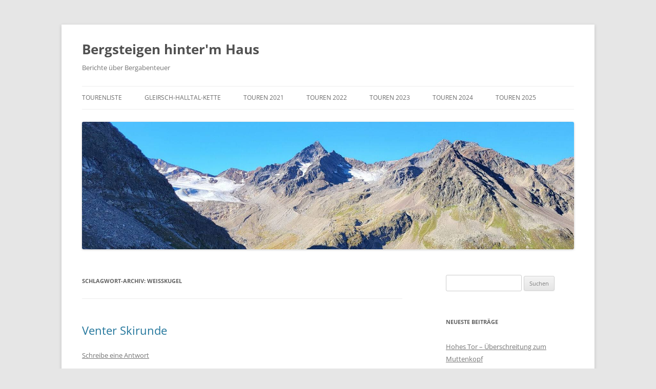

--- FILE ---
content_type: text/html; charset=UTF-8
request_url: https://www.spitzentreffen.at/tag/weisskugel/
body_size: 133352
content:
<!DOCTYPE html>
<html lang="de">
<head>
<meta charset="UTF-8" />
<meta name="viewport" content="width=device-width, initial-scale=1.0" />

<link rel="profile" href="https://gmpg.org/xfn/11" />
<link rel="pingback" href="https://www.spitzentreffen.at/xmlrpc.php">
<meta name='robots' content='index, follow, max-image-preview:large, max-snippet:-1, max-video-preview:-1' />
<script id="cookieyes" type="text/javascript" src="https://cdn-cookieyes.com/client_data/9d7814f4a7666a197cfe54fc/script.js"></script>
	<!-- This site is optimized with the Yoast SEO plugin v23.5 - https://yoast.com/wordpress/plugins/seo/ -->
	<title>Weißkugel Archives - Bergsteigen hinter&#039;m Haus</title>
	<link rel="canonical" href="https://www.spitzentreffen.at/tag/weisskugel/" />
	<meta property="og:locale" content="de_DE" />
	<meta property="og:type" content="article" />
	<meta property="og:title" content="Weißkugel Archives - Bergsteigen hinter&#039;m Haus" />
	<meta property="og:url" content="https://www.spitzentreffen.at/tag/weisskugel/" />
	<meta property="og:site_name" content="Bergsteigen hinter&#039;m Haus" />
	<script type="application/ld+json" class="yoast-schema-graph">{"@context":"https://schema.org","@graph":[{"@type":"CollectionPage","@id":"https://www.spitzentreffen.at/tag/weisskugel/","url":"https://www.spitzentreffen.at/tag/weisskugel/","name":"Weißkugel Archives - Bergsteigen hinter&#039;m Haus","isPartOf":{"@id":"https://www.spitzentreffen.at/#website"},"breadcrumb":{"@id":"https://www.spitzentreffen.at/tag/weisskugel/#breadcrumb"},"inLanguage":"de"},{"@type":"BreadcrumbList","@id":"https://www.spitzentreffen.at/tag/weisskugel/#breadcrumb","itemListElement":[{"@type":"ListItem","position":1,"name":"Home","item":"https://www.spitzentreffen.at/"},{"@type":"ListItem","position":2,"name":"Weißkugel"}]},{"@type":"WebSite","@id":"https://www.spitzentreffen.at/#website","url":"https://www.spitzentreffen.at/","name":"Bergsteigen hinter&#039;m Haus","description":"Berichte über Bergabenteuer","publisher":{"@id":"https://www.spitzentreffen.at/#/schema/person/c8e048708e2a6f58b5678298df23b372"},"potentialAction":[{"@type":"SearchAction","target":{"@type":"EntryPoint","urlTemplate":"https://www.spitzentreffen.at/?s={search_term_string}"},"query-input":{"@type":"PropertyValueSpecification","valueRequired":true,"valueName":"search_term_string"}}],"inLanguage":"de"},{"@type":["Person","Organization"],"@id":"https://www.spitzentreffen.at/#/schema/person/c8e048708e2a6f58b5678298df23b372","name":"Rainer","image":{"@type":"ImageObject","inLanguage":"de","@id":"https://www.spitzentreffen.at/#/schema/person/image/","url":"https://www.spitzentreffen.at/wp-content/uploads/2021/02/Facebook-Portrait.jpg","contentUrl":"https://www.spitzentreffen.at/wp-content/uploads/2021/02/Facebook-Portrait.jpg","width":262,"height":376,"caption":"Rainer"},"logo":{"@id":"https://www.spitzentreffen.at/#/schema/person/image/"}}]}</script>
	<!-- / Yoast SEO plugin. -->


<link rel="alternate" type="application/rss+xml" title="Bergsteigen hinter&#039;m Haus &raquo; Feed" href="https://www.spitzentreffen.at/feed/" />
<link rel="alternate" type="application/rss+xml" title="Bergsteigen hinter&#039;m Haus &raquo; Kommentar-Feed" href="https://www.spitzentreffen.at/comments/feed/" />
<link rel="alternate" type="application/rss+xml" title="Bergsteigen hinter&#039;m Haus &raquo; Weißkugel Schlagwort-Feed" href="https://www.spitzentreffen.at/tag/weisskugel/feed/" />
<script type="text/javascript">
/* <![CDATA[ */
window._wpemojiSettings = {"baseUrl":"https:\/\/s.w.org\/images\/core\/emoji\/14.0.0\/72x72\/","ext":".png","svgUrl":"https:\/\/s.w.org\/images\/core\/emoji\/14.0.0\/svg\/","svgExt":".svg","source":{"concatemoji":"https:\/\/www.spitzentreffen.at\/wp-includes\/js\/wp-emoji-release.min.js?ver=6.4.7"}};
/*! This file is auto-generated */
!function(i,n){var o,s,e;function c(e){try{var t={supportTests:e,timestamp:(new Date).valueOf()};sessionStorage.setItem(o,JSON.stringify(t))}catch(e){}}function p(e,t,n){e.clearRect(0,0,e.canvas.width,e.canvas.height),e.fillText(t,0,0);var t=new Uint32Array(e.getImageData(0,0,e.canvas.width,e.canvas.height).data),r=(e.clearRect(0,0,e.canvas.width,e.canvas.height),e.fillText(n,0,0),new Uint32Array(e.getImageData(0,0,e.canvas.width,e.canvas.height).data));return t.every(function(e,t){return e===r[t]})}function u(e,t,n){switch(t){case"flag":return n(e,"\ud83c\udff3\ufe0f\u200d\u26a7\ufe0f","\ud83c\udff3\ufe0f\u200b\u26a7\ufe0f")?!1:!n(e,"\ud83c\uddfa\ud83c\uddf3","\ud83c\uddfa\u200b\ud83c\uddf3")&&!n(e,"\ud83c\udff4\udb40\udc67\udb40\udc62\udb40\udc65\udb40\udc6e\udb40\udc67\udb40\udc7f","\ud83c\udff4\u200b\udb40\udc67\u200b\udb40\udc62\u200b\udb40\udc65\u200b\udb40\udc6e\u200b\udb40\udc67\u200b\udb40\udc7f");case"emoji":return!n(e,"\ud83e\udef1\ud83c\udffb\u200d\ud83e\udef2\ud83c\udfff","\ud83e\udef1\ud83c\udffb\u200b\ud83e\udef2\ud83c\udfff")}return!1}function f(e,t,n){var r="undefined"!=typeof WorkerGlobalScope&&self instanceof WorkerGlobalScope?new OffscreenCanvas(300,150):i.createElement("canvas"),a=r.getContext("2d",{willReadFrequently:!0}),o=(a.textBaseline="top",a.font="600 32px Arial",{});return e.forEach(function(e){o[e]=t(a,e,n)}),o}function t(e){var t=i.createElement("script");t.src=e,t.defer=!0,i.head.appendChild(t)}"undefined"!=typeof Promise&&(o="wpEmojiSettingsSupports",s=["flag","emoji"],n.supports={everything:!0,everythingExceptFlag:!0},e=new Promise(function(e){i.addEventListener("DOMContentLoaded",e,{once:!0})}),new Promise(function(t){var n=function(){try{var e=JSON.parse(sessionStorage.getItem(o));if("object"==typeof e&&"number"==typeof e.timestamp&&(new Date).valueOf()<e.timestamp+604800&&"object"==typeof e.supportTests)return e.supportTests}catch(e){}return null}();if(!n){if("undefined"!=typeof Worker&&"undefined"!=typeof OffscreenCanvas&&"undefined"!=typeof URL&&URL.createObjectURL&&"undefined"!=typeof Blob)try{var e="postMessage("+f.toString()+"("+[JSON.stringify(s),u.toString(),p.toString()].join(",")+"));",r=new Blob([e],{type:"text/javascript"}),a=new Worker(URL.createObjectURL(r),{name:"wpTestEmojiSupports"});return void(a.onmessage=function(e){c(n=e.data),a.terminate(),t(n)})}catch(e){}c(n=f(s,u,p))}t(n)}).then(function(e){for(var t in e)n.supports[t]=e[t],n.supports.everything=n.supports.everything&&n.supports[t],"flag"!==t&&(n.supports.everythingExceptFlag=n.supports.everythingExceptFlag&&n.supports[t]);n.supports.everythingExceptFlag=n.supports.everythingExceptFlag&&!n.supports.flag,n.DOMReady=!1,n.readyCallback=function(){n.DOMReady=!0}}).then(function(){return e}).then(function(){var e;n.supports.everything||(n.readyCallback(),(e=n.source||{}).concatemoji?t(e.concatemoji):e.wpemoji&&e.twemoji&&(t(e.twemoji),t(e.wpemoji)))}))}((window,document),window._wpemojiSettings);
/* ]]> */
</script>
<style id='wp-emoji-styles-inline-css' type='text/css'>

	img.wp-smiley, img.emoji {
		display: inline !important;
		border: none !important;
		box-shadow: none !important;
		height: 1em !important;
		width: 1em !important;
		margin: 0 0.07em !important;
		vertical-align: -0.1em !important;
		background: none !important;
		padding: 0 !important;
	}
</style>
<link rel='stylesheet' id='wp-block-library-css' href='https://www.spitzentreffen.at/wp-includes/css/dist/block-library/style.min.css?ver=6.4.7' type='text/css' media='all' />
<style id='wp-block-library-theme-inline-css' type='text/css'>
.wp-block-audio figcaption{color:#555;font-size:13px;text-align:center}.is-dark-theme .wp-block-audio figcaption{color:hsla(0,0%,100%,.65)}.wp-block-audio{margin:0 0 1em}.wp-block-code{border:1px solid #ccc;border-radius:4px;font-family:Menlo,Consolas,monaco,monospace;padding:.8em 1em}.wp-block-embed figcaption{color:#555;font-size:13px;text-align:center}.is-dark-theme .wp-block-embed figcaption{color:hsla(0,0%,100%,.65)}.wp-block-embed{margin:0 0 1em}.blocks-gallery-caption{color:#555;font-size:13px;text-align:center}.is-dark-theme .blocks-gallery-caption{color:hsla(0,0%,100%,.65)}.wp-block-image figcaption{color:#555;font-size:13px;text-align:center}.is-dark-theme .wp-block-image figcaption{color:hsla(0,0%,100%,.65)}.wp-block-image{margin:0 0 1em}.wp-block-pullquote{border-bottom:4px solid;border-top:4px solid;color:currentColor;margin-bottom:1.75em}.wp-block-pullquote cite,.wp-block-pullquote footer,.wp-block-pullquote__citation{color:currentColor;font-size:.8125em;font-style:normal;text-transform:uppercase}.wp-block-quote{border-left:.25em solid;margin:0 0 1.75em;padding-left:1em}.wp-block-quote cite,.wp-block-quote footer{color:currentColor;font-size:.8125em;font-style:normal;position:relative}.wp-block-quote.has-text-align-right{border-left:none;border-right:.25em solid;padding-left:0;padding-right:1em}.wp-block-quote.has-text-align-center{border:none;padding-left:0}.wp-block-quote.is-large,.wp-block-quote.is-style-large,.wp-block-quote.is-style-plain{border:none}.wp-block-search .wp-block-search__label{font-weight:700}.wp-block-search__button{border:1px solid #ccc;padding:.375em .625em}:where(.wp-block-group.has-background){padding:1.25em 2.375em}.wp-block-separator.has-css-opacity{opacity:.4}.wp-block-separator{border:none;border-bottom:2px solid;margin-left:auto;margin-right:auto}.wp-block-separator.has-alpha-channel-opacity{opacity:1}.wp-block-separator:not(.is-style-wide):not(.is-style-dots){width:100px}.wp-block-separator.has-background:not(.is-style-dots){border-bottom:none;height:1px}.wp-block-separator.has-background:not(.is-style-wide):not(.is-style-dots){height:2px}.wp-block-table{margin:0 0 1em}.wp-block-table td,.wp-block-table th{word-break:normal}.wp-block-table figcaption{color:#555;font-size:13px;text-align:center}.is-dark-theme .wp-block-table figcaption{color:hsla(0,0%,100%,.65)}.wp-block-video figcaption{color:#555;font-size:13px;text-align:center}.is-dark-theme .wp-block-video figcaption{color:hsla(0,0%,100%,.65)}.wp-block-video{margin:0 0 1em}.wp-block-template-part.has-background{margin-bottom:0;margin-top:0;padding:1.25em 2.375em}
</style>
<style id='classic-theme-styles-inline-css' type='text/css'>
/*! This file is auto-generated */
.wp-block-button__link{color:#fff;background-color:#32373c;border-radius:9999px;box-shadow:none;text-decoration:none;padding:calc(.667em + 2px) calc(1.333em + 2px);font-size:1.125em}.wp-block-file__button{background:#32373c;color:#fff;text-decoration:none}
</style>
<style id='global-styles-inline-css' type='text/css'>
body{--wp--preset--color--black: #000000;--wp--preset--color--cyan-bluish-gray: #abb8c3;--wp--preset--color--white: #fff;--wp--preset--color--pale-pink: #f78da7;--wp--preset--color--vivid-red: #cf2e2e;--wp--preset--color--luminous-vivid-orange: #ff6900;--wp--preset--color--luminous-vivid-amber: #fcb900;--wp--preset--color--light-green-cyan: #7bdcb5;--wp--preset--color--vivid-green-cyan: #00d084;--wp--preset--color--pale-cyan-blue: #8ed1fc;--wp--preset--color--vivid-cyan-blue: #0693e3;--wp--preset--color--vivid-purple: #9b51e0;--wp--preset--color--blue: #21759b;--wp--preset--color--dark-gray: #444;--wp--preset--color--medium-gray: #9f9f9f;--wp--preset--color--light-gray: #e6e6e6;--wp--preset--gradient--vivid-cyan-blue-to-vivid-purple: linear-gradient(135deg,rgba(6,147,227,1) 0%,rgb(155,81,224) 100%);--wp--preset--gradient--light-green-cyan-to-vivid-green-cyan: linear-gradient(135deg,rgb(122,220,180) 0%,rgb(0,208,130) 100%);--wp--preset--gradient--luminous-vivid-amber-to-luminous-vivid-orange: linear-gradient(135deg,rgba(252,185,0,1) 0%,rgba(255,105,0,1) 100%);--wp--preset--gradient--luminous-vivid-orange-to-vivid-red: linear-gradient(135deg,rgba(255,105,0,1) 0%,rgb(207,46,46) 100%);--wp--preset--gradient--very-light-gray-to-cyan-bluish-gray: linear-gradient(135deg,rgb(238,238,238) 0%,rgb(169,184,195) 100%);--wp--preset--gradient--cool-to-warm-spectrum: linear-gradient(135deg,rgb(74,234,220) 0%,rgb(151,120,209) 20%,rgb(207,42,186) 40%,rgb(238,44,130) 60%,rgb(251,105,98) 80%,rgb(254,248,76) 100%);--wp--preset--gradient--blush-light-purple: linear-gradient(135deg,rgb(255,206,236) 0%,rgb(152,150,240) 100%);--wp--preset--gradient--blush-bordeaux: linear-gradient(135deg,rgb(254,205,165) 0%,rgb(254,45,45) 50%,rgb(107,0,62) 100%);--wp--preset--gradient--luminous-dusk: linear-gradient(135deg,rgb(255,203,112) 0%,rgb(199,81,192) 50%,rgb(65,88,208) 100%);--wp--preset--gradient--pale-ocean: linear-gradient(135deg,rgb(255,245,203) 0%,rgb(182,227,212) 50%,rgb(51,167,181) 100%);--wp--preset--gradient--electric-grass: linear-gradient(135deg,rgb(202,248,128) 0%,rgb(113,206,126) 100%);--wp--preset--gradient--midnight: linear-gradient(135deg,rgb(2,3,129) 0%,rgb(40,116,252) 100%);--wp--preset--font-size--small: 13px;--wp--preset--font-size--medium: 20px;--wp--preset--font-size--large: 36px;--wp--preset--font-size--x-large: 42px;--wp--preset--spacing--20: 0.44rem;--wp--preset--spacing--30: 0.67rem;--wp--preset--spacing--40: 1rem;--wp--preset--spacing--50: 1.5rem;--wp--preset--spacing--60: 2.25rem;--wp--preset--spacing--70: 3.38rem;--wp--preset--spacing--80: 5.06rem;--wp--preset--shadow--natural: 6px 6px 9px rgba(0, 0, 0, 0.2);--wp--preset--shadow--deep: 12px 12px 50px rgba(0, 0, 0, 0.4);--wp--preset--shadow--sharp: 6px 6px 0px rgba(0, 0, 0, 0.2);--wp--preset--shadow--outlined: 6px 6px 0px -3px rgba(255, 255, 255, 1), 6px 6px rgba(0, 0, 0, 1);--wp--preset--shadow--crisp: 6px 6px 0px rgba(0, 0, 0, 1);}:where(.is-layout-flex){gap: 0.5em;}:where(.is-layout-grid){gap: 0.5em;}body .is-layout-flow > .alignleft{float: left;margin-inline-start: 0;margin-inline-end: 2em;}body .is-layout-flow > .alignright{float: right;margin-inline-start: 2em;margin-inline-end: 0;}body .is-layout-flow > .aligncenter{margin-left: auto !important;margin-right: auto !important;}body .is-layout-constrained > .alignleft{float: left;margin-inline-start: 0;margin-inline-end: 2em;}body .is-layout-constrained > .alignright{float: right;margin-inline-start: 2em;margin-inline-end: 0;}body .is-layout-constrained > .aligncenter{margin-left: auto !important;margin-right: auto !important;}body .is-layout-constrained > :where(:not(.alignleft):not(.alignright):not(.alignfull)){max-width: var(--wp--style--global--content-size);margin-left: auto !important;margin-right: auto !important;}body .is-layout-constrained > .alignwide{max-width: var(--wp--style--global--wide-size);}body .is-layout-flex{display: flex;}body .is-layout-flex{flex-wrap: wrap;align-items: center;}body .is-layout-flex > *{margin: 0;}body .is-layout-grid{display: grid;}body .is-layout-grid > *{margin: 0;}:where(.wp-block-columns.is-layout-flex){gap: 2em;}:where(.wp-block-columns.is-layout-grid){gap: 2em;}:where(.wp-block-post-template.is-layout-flex){gap: 1.25em;}:where(.wp-block-post-template.is-layout-grid){gap: 1.25em;}.has-black-color{color: var(--wp--preset--color--black) !important;}.has-cyan-bluish-gray-color{color: var(--wp--preset--color--cyan-bluish-gray) !important;}.has-white-color{color: var(--wp--preset--color--white) !important;}.has-pale-pink-color{color: var(--wp--preset--color--pale-pink) !important;}.has-vivid-red-color{color: var(--wp--preset--color--vivid-red) !important;}.has-luminous-vivid-orange-color{color: var(--wp--preset--color--luminous-vivid-orange) !important;}.has-luminous-vivid-amber-color{color: var(--wp--preset--color--luminous-vivid-amber) !important;}.has-light-green-cyan-color{color: var(--wp--preset--color--light-green-cyan) !important;}.has-vivid-green-cyan-color{color: var(--wp--preset--color--vivid-green-cyan) !important;}.has-pale-cyan-blue-color{color: var(--wp--preset--color--pale-cyan-blue) !important;}.has-vivid-cyan-blue-color{color: var(--wp--preset--color--vivid-cyan-blue) !important;}.has-vivid-purple-color{color: var(--wp--preset--color--vivid-purple) !important;}.has-black-background-color{background-color: var(--wp--preset--color--black) !important;}.has-cyan-bluish-gray-background-color{background-color: var(--wp--preset--color--cyan-bluish-gray) !important;}.has-white-background-color{background-color: var(--wp--preset--color--white) !important;}.has-pale-pink-background-color{background-color: var(--wp--preset--color--pale-pink) !important;}.has-vivid-red-background-color{background-color: var(--wp--preset--color--vivid-red) !important;}.has-luminous-vivid-orange-background-color{background-color: var(--wp--preset--color--luminous-vivid-orange) !important;}.has-luminous-vivid-amber-background-color{background-color: var(--wp--preset--color--luminous-vivid-amber) !important;}.has-light-green-cyan-background-color{background-color: var(--wp--preset--color--light-green-cyan) !important;}.has-vivid-green-cyan-background-color{background-color: var(--wp--preset--color--vivid-green-cyan) !important;}.has-pale-cyan-blue-background-color{background-color: var(--wp--preset--color--pale-cyan-blue) !important;}.has-vivid-cyan-blue-background-color{background-color: var(--wp--preset--color--vivid-cyan-blue) !important;}.has-vivid-purple-background-color{background-color: var(--wp--preset--color--vivid-purple) !important;}.has-black-border-color{border-color: var(--wp--preset--color--black) !important;}.has-cyan-bluish-gray-border-color{border-color: var(--wp--preset--color--cyan-bluish-gray) !important;}.has-white-border-color{border-color: var(--wp--preset--color--white) !important;}.has-pale-pink-border-color{border-color: var(--wp--preset--color--pale-pink) !important;}.has-vivid-red-border-color{border-color: var(--wp--preset--color--vivid-red) !important;}.has-luminous-vivid-orange-border-color{border-color: var(--wp--preset--color--luminous-vivid-orange) !important;}.has-luminous-vivid-amber-border-color{border-color: var(--wp--preset--color--luminous-vivid-amber) !important;}.has-light-green-cyan-border-color{border-color: var(--wp--preset--color--light-green-cyan) !important;}.has-vivid-green-cyan-border-color{border-color: var(--wp--preset--color--vivid-green-cyan) !important;}.has-pale-cyan-blue-border-color{border-color: var(--wp--preset--color--pale-cyan-blue) !important;}.has-vivid-cyan-blue-border-color{border-color: var(--wp--preset--color--vivid-cyan-blue) !important;}.has-vivid-purple-border-color{border-color: var(--wp--preset--color--vivid-purple) !important;}.has-vivid-cyan-blue-to-vivid-purple-gradient-background{background: var(--wp--preset--gradient--vivid-cyan-blue-to-vivid-purple) !important;}.has-light-green-cyan-to-vivid-green-cyan-gradient-background{background: var(--wp--preset--gradient--light-green-cyan-to-vivid-green-cyan) !important;}.has-luminous-vivid-amber-to-luminous-vivid-orange-gradient-background{background: var(--wp--preset--gradient--luminous-vivid-amber-to-luminous-vivid-orange) !important;}.has-luminous-vivid-orange-to-vivid-red-gradient-background{background: var(--wp--preset--gradient--luminous-vivid-orange-to-vivid-red) !important;}.has-very-light-gray-to-cyan-bluish-gray-gradient-background{background: var(--wp--preset--gradient--very-light-gray-to-cyan-bluish-gray) !important;}.has-cool-to-warm-spectrum-gradient-background{background: var(--wp--preset--gradient--cool-to-warm-spectrum) !important;}.has-blush-light-purple-gradient-background{background: var(--wp--preset--gradient--blush-light-purple) !important;}.has-blush-bordeaux-gradient-background{background: var(--wp--preset--gradient--blush-bordeaux) !important;}.has-luminous-dusk-gradient-background{background: var(--wp--preset--gradient--luminous-dusk) !important;}.has-pale-ocean-gradient-background{background: var(--wp--preset--gradient--pale-ocean) !important;}.has-electric-grass-gradient-background{background: var(--wp--preset--gradient--electric-grass) !important;}.has-midnight-gradient-background{background: var(--wp--preset--gradient--midnight) !important;}.has-small-font-size{font-size: var(--wp--preset--font-size--small) !important;}.has-medium-font-size{font-size: var(--wp--preset--font-size--medium) !important;}.has-large-font-size{font-size: var(--wp--preset--font-size--large) !important;}.has-x-large-font-size{font-size: var(--wp--preset--font-size--x-large) !important;}
.wp-block-navigation a:where(:not(.wp-element-button)){color: inherit;}
:where(.wp-block-post-template.is-layout-flex){gap: 1.25em;}:where(.wp-block-post-template.is-layout-grid){gap: 1.25em;}
:where(.wp-block-columns.is-layout-flex){gap: 2em;}:where(.wp-block-columns.is-layout-grid){gap: 2em;}
.wp-block-pullquote{font-size: 1.5em;line-height: 1.6;}
</style>
<link rel='stylesheet' id='contact-form-7-css' href='https://www.spitzentreffen.at/wp-content/plugins/contact-form-7/includes/css/styles.css?ver=5.9.8' type='text/css' media='all' />
<link rel='stylesheet' id='wpa-css-css' href='https://www.spitzentreffen.at/wp-content/plugins/honeypot/includes/css/wpa.css?ver=2.3.04' type='text/css' media='all' />
<link rel='stylesheet' id='responsive-lightbox-tosrus-css' href='https://www.spitzentreffen.at/wp-content/plugins/responsive-lightbox/assets/tosrus/jquery.tosrus.min.css?ver=2.5.0' type='text/css' media='all' />
<link rel='stylesheet' id='twentytwelve-fonts-css' href='https://www.spitzentreffen.at/wp-content/themes/twentytwelve/fonts/font-open-sans.css?ver=20230328' type='text/css' media='all' />
<link rel='stylesheet' id='twentytwelve-style-css' href='https://www.spitzentreffen.at/wp-content/themes/twentytwelve/style.css?ver=20251202' type='text/css' media='all' />
<link rel='stylesheet' id='twentytwelve-block-style-css' href='https://www.spitzentreffen.at/wp-content/themes/twentytwelve/css/blocks.css?ver=20251031' type='text/css' media='all' />
<link rel='stylesheet' id='tablepress-default-css' href='https://www.spitzentreffen.at/wp-content/tablepress-combined.min.css?ver=52' type='text/css' media='all' />
<script type="text/javascript" src="https://www.spitzentreffen.at/wp-includes/js/jquery/jquery.min.js?ver=3.7.1" id="jquery-core-js"></script>
<script type="text/javascript" src="https://www.spitzentreffen.at/wp-includes/js/jquery/jquery-migrate.min.js?ver=3.4.1" id="jquery-migrate-js"></script>
<script type="text/javascript" src="https://www.spitzentreffen.at/wp-content/plugins/responsive-lightbox/assets/dompurify/purify.min.js?ver=3.1.7" id="dompurify-js"></script>
<script type="text/javascript" id="responsive-lightbox-sanitizer-js-before">
/* <![CDATA[ */
window.RLG = window.RLG || {}; window.RLG.sanitizeAllowedHosts = ["youtube.com","www.youtube.com","youtu.be","vimeo.com","player.vimeo.com"];
/* ]]> */
</script>
<script type="text/javascript" src="https://www.spitzentreffen.at/wp-content/plugins/responsive-lightbox/js/sanitizer.js?ver=2.6.0" id="responsive-lightbox-sanitizer-js"></script>
<script type="text/javascript" src="https://www.spitzentreffen.at/wp-content/plugins/responsive-lightbox/assets/tosrus/jquery.tosrus.min.js?ver=2.5.0" id="responsive-lightbox-tosrus-js"></script>
<script type="text/javascript" src="https://www.spitzentreffen.at/wp-includes/js/underscore.min.js?ver=1.13.4" id="underscore-js"></script>
<script type="text/javascript" src="https://www.spitzentreffen.at/wp-content/plugins/responsive-lightbox/assets/infinitescroll/infinite-scroll.pkgd.min.js?ver=4.0.1" id="responsive-lightbox-infinite-scroll-js"></script>
<script type="text/javascript" id="responsive-lightbox-js-before">
/* <![CDATA[ */
var rlArgs = {"script":"tosrus","selector":"lightbox","customEvents":"","activeGalleries":true,"effect":"slide","infinite":true,"keys":true,"autoplay":false,"pauseOnHover":false,"timeout":4000,"pagination":true,"paginationType":"thumbnails","closeOnClick":false,"woocommerce_gallery":false,"ajaxurl":"https:\/\/www.spitzentreffen.at\/wp-admin\/admin-ajax.php","nonce":"a77793fd95","preview":false,"postId":21383,"scriptExtension":false};
/* ]]> */
</script>
<script type="text/javascript" src="https://www.spitzentreffen.at/wp-content/plugins/responsive-lightbox/js/front.js?ver=2.6.0" id="responsive-lightbox-js"></script>
<script type="text/javascript" src="https://www.spitzentreffen.at/wp-content/themes/twentytwelve/js/navigation.js?ver=20250303" id="twentytwelve-navigation-js" defer="defer" data-wp-strategy="defer"></script>
<link rel="https://api.w.org/" href="https://www.spitzentreffen.at/wp-json/" /><link rel="alternate" type="application/json" href="https://www.spitzentreffen.at/wp-json/wp/v2/tags/1138" /><link rel="EditURI" type="application/rsd+xml" title="RSD" href="https://www.spitzentreffen.at/xmlrpc.php?rsd" />
<meta name="generator" content="WordPress 6.4.7" />
<link rel="icon" href="https://www.spitzentreffen.at/wp-content/uploads/2018/01/cropped-IMG_1664-32x32.jpg" sizes="32x32" />
<link rel="icon" href="https://www.spitzentreffen.at/wp-content/uploads/2018/01/cropped-IMG_1664-192x192.jpg" sizes="192x192" />
<link rel="apple-touch-icon" href="https://www.spitzentreffen.at/wp-content/uploads/2018/01/cropped-IMG_1664-180x180.jpg" />
<meta name="msapplication-TileImage" content="https://www.spitzentreffen.at/wp-content/uploads/2018/01/cropped-IMG_1664-270x270.jpg" />

<!-- BEGIN Analytics Insights v6.3.11 - https://wordpress.org/plugins/analytics-insights/ -->
<script async src="https://www.googletagmanager.com/gtag/js?id=G-EW8RMWF6WL"></script>
<script>
  window.dataLayer = window.dataLayer || [];
  function gtag(){dataLayer.push(arguments);}
  gtag('js', new Date());
  gtag('config', 'G-EW8RMWF6WL', {
	'anonymize_ip': true
  });
  if (window.performance) {
    var timeSincePageLoad = Math.round(performance.now());
    gtag('event', 'timing_complete', {
      'name': 'load',
      'value': timeSincePageLoad,
      'event_category': 'JS Dependencies'
    });
  }
</script>
<!-- END Analytics Insights -->
</head>

<body class="archive tag tag-weisskugel tag-1138 wp-embed-responsive custom-font-enabled single-author">
<div id="page" class="hfeed site">
	<a class="screen-reader-text skip-link" href="#content">Zum Inhalt springen</a>
	<header id="masthead" class="site-header">
		<hgroup>
							<h1 class="site-title"><a href="https://www.spitzentreffen.at/" rel="home" >Bergsteigen hinter&#039;m Haus</a></h1>
								<h2 class="site-description">Berichte über Bergabenteuer</h2>
					</hgroup>

		<nav id="site-navigation" class="main-navigation">
			<button class="menu-toggle">Menü</button>
			<div class="menu-menue1-container"><ul id="menu-menue1" class="nav-menu"><li id="menu-item-7492" class="menu-item menu-item-type-post_type menu-item-object-page menu-item-7492"><a href="https://www.spitzentreffen.at/inhaltsverzeichnis/">Tourenliste</a></li>
<li id="menu-item-8753" class="menu-item menu-item-type-post_type menu-item-object-page menu-item-8753"><a href="https://www.spitzentreffen.at/gipfel-der-gleirsch-halltal-kette-im-ueberblick/">Gleirsch-Halltal-Kette</a></li>
<li id="menu-item-18758" class="menu-item menu-item-type-taxonomy menu-item-object-category menu-item-18758"><a href="https://www.spitzentreffen.at/category/touren-2021/">Touren 2021</a></li>
<li id="menu-item-20644" class="menu-item menu-item-type-taxonomy menu-item-object-category menu-item-20644"><a href="https://www.spitzentreffen.at/category/touren-2022/">Touren 2022</a></li>
<li id="menu-item-23915" class="menu-item menu-item-type-taxonomy menu-item-object-category menu-item-23915"><a href="https://www.spitzentreffen.at/category/touren-2023/">Touren 2023</a></li>
<li id="menu-item-26151" class="menu-item menu-item-type-taxonomy menu-item-object-category menu-item-26151"><a href="https://www.spitzentreffen.at/category/touren-2024/">Touren 2024</a></li>
<li id="menu-item-28572" class="menu-item menu-item-type-taxonomy menu-item-object-category menu-item-28572"><a href="https://www.spitzentreffen.at/category/touren-2025/">Touren 2025</a></li>
</ul></div>		</nav><!-- #site-navigation -->

				<a href="https://www.spitzentreffen.at/"  rel="home"><img src="https://www.spitzentreffen.at/wp-content/uploads/2024/09/cropped-20240907_093711-scaled-1.jpg" width="2000" height="520" alt="Bergsteigen hinter&#039;m Haus" class="header-image" srcset="https://www.spitzentreffen.at/wp-content/uploads/2024/09/cropped-20240907_093711-scaled-1.jpg 2000w, https://www.spitzentreffen.at/wp-content/uploads/2024/09/cropped-20240907_093711-scaled-1-640x166.jpg 640w, https://www.spitzentreffen.at/wp-content/uploads/2024/09/cropped-20240907_093711-scaled-1-1024x266.jpg 1024w, https://www.spitzentreffen.at/wp-content/uploads/2024/09/cropped-20240907_093711-scaled-1-768x200.jpg 768w, https://www.spitzentreffen.at/wp-content/uploads/2024/09/cropped-20240907_093711-scaled-1-1536x399.jpg 1536w, https://www.spitzentreffen.at/wp-content/uploads/2024/09/cropped-20240907_093711-scaled-1-624x162.jpg 624w" sizes="(max-width: 2000px) 100vw, 2000px" decoding="async" fetchpriority="high" /></a>
			</header><!-- #masthead -->

	<div id="main" class="wrapper">

	<section id="primary" class="site-content">
		<div id="content" role="main">

					<header class="archive-header">
				<h1 class="archive-title">
				Schlagwort-Archiv: <span>Weißkugel</span>				</h1>

						</header><!-- .archive-header -->

			
	<article id="post-21383" class="post-21383 post type-post status-publish format-standard hentry category-bergtouren category-bergtouren-bergtouren-winter category-oetztaler-alpen category-touren-2022 tag-fineilspitze tag-hauslabjoch tag-hintereisferner tag-hintereisjoch tag-hochjoch-hospiz tag-hochjochferner tag-martin-busch-huette tag-niederjochferner tag-niedertal tag-rofental tag-schoene-aussicht-huette tag-similaun tag-similaunhuette tag-teufelsegg tag-vent tag-venter-skirunde tag-weisskugel">
				<header class="entry-header">
			
						<h1 class="entry-title">
				<a href="https://www.spitzentreffen.at/venter-skirunde/" rel="bookmark">Venter Skirunde</a>
			</h1>
										<div class="comments-link">
					<a href="https://www.spitzentreffen.at/venter-skirunde/#respond"><span class="leave-reply">Schreibe eine Antwort</span></a>				</div><!-- .comments-link -->
					</header><!-- .entry-header -->

				<div class="entry-content">
			<p>Eine schier unglaubliche Strecke verbirgt sich hinter dem harmlos klingenden Titel der &#8222;Venter Skirunde&#8220;. Die originale Venter Skirunde misst 72 km an Strecke und erstreckt sich über knapp 6.000 Hm Aufstieg, fünf Tage Dauer und vier Hüttenübernachtungen.<br />
Glücklich, wer die Zeit dafür aufbringen kann, um die phantastische Gletscherwelt so lange ununterbrochen bereisen zu können.</p>
<div id="attachment_21384" style="width: 810px" class="wp-caption aligncenter"><a href="https://www.spitzentreffen.at/wp-content/uploads/2022/04/20220324_103206.jpg" data-rel="lightbox-gallery-dGzelKrV" data-rl_title="Start am Parkplatz beim Sessellift in Vent" data-rl_caption="Start am Parkplatz beim Sessellift in Vent" title="Start am Parkplatz beim Sessellift in Vent"><img decoding="async" aria-describedby="caption-attachment-21384" class="size-full wp-image-21384" src="https://www.spitzentreffen.at/wp-content/uploads/2022/04/20220324_103206.jpg" alt="" width="800" height="600" srcset="https://www.spitzentreffen.at/wp-content/uploads/2022/04/20220324_103206.jpg 800w, https://www.spitzentreffen.at/wp-content/uploads/2022/04/20220324_103206-640x480.jpg 640w, https://www.spitzentreffen.at/wp-content/uploads/2022/04/20220324_103206-768x576.jpg 768w, https://www.spitzentreffen.at/wp-content/uploads/2022/04/20220324_103206-624x468.jpg 624w" sizes="(max-width: 800px) 100vw, 800px" /></a><p id="caption-attachment-21384" class="wp-caption-text">Start am Parkplatz beim Sessellift in Vent</p></div>
<p>Unsere Ausgabe der Venter Skirunde umfasste nicht die Originalstrecke, sie war verkürzt für vier Tage geplant. Leider musste wegen Schneemangel und gesundheitlicher Beeinträchtigung der vierte Tag ins Wasser fallen, sodaß drei der vier geplanten von fünf originalen Hauptgipfeln des Originals bestiegen werden konnten.</p>
<div id="attachment_21385" style="width: 810px" class="wp-caption aligncenter"><a href="https://www.spitzentreffen.at/wp-content/uploads/2022/04/20220324_105701.jpg" data-rel="lightbox-gallery-dGzelKrV" data-rl_title="Die Tourengruppe: Florian, Rainer Mathias, Christian, Herwig" data-rl_caption="Die Tourengruppe: Florian, Rainer Mathias, Christian, Herwig" title="Die Tourengruppe: Florian, Rainer Mathias, Christian, Herwig"><img decoding="async" aria-describedby="caption-attachment-21385" class="size-full wp-image-21385" src="https://www.spitzentreffen.at/wp-content/uploads/2022/04/20220324_105701.jpg" alt="" width="800" height="600" srcset="https://www.spitzentreffen.at/wp-content/uploads/2022/04/20220324_105701.jpg 800w, https://www.spitzentreffen.at/wp-content/uploads/2022/04/20220324_105701-640x480.jpg 640w, https://www.spitzentreffen.at/wp-content/uploads/2022/04/20220324_105701-768x576.jpg 768w, https://www.spitzentreffen.at/wp-content/uploads/2022/04/20220324_105701-624x468.jpg 624w" sizes="(max-width: 800px) 100vw, 800px" /></a><p id="caption-attachment-21385" class="wp-caption-text">Die Tourengruppe: Florian, Rainer Mathias, Christian, Herwig</p></div>
<p>Der von uns bereiste Teil der Venter Skirunde umfaßte 54,7 km und 3.510 Hm Aufstieg (ohne Liftfahrt auf das Teufelsegg, die wegen Vereisung auf der nordseitigen Abfahrt auf den Hintereisferner auf der Normalroute unternommen wurde).</p>
<div id="attachment_21418" style="width: 810px" class="wp-caption aligncenter"><a href="https://www.spitzentreffen.at/wp-content/uploads/2022/04/20220324_112818.jpeg" data-rel="lightbox-gallery-dGzelKrV" data-rl_title="entlang am präparierten Weg zur Martin Busch Hütte" data-rl_caption="entlang am präparierten Weg zur Martin Busch Hütte" title="entlang am präparierten Weg zur Martin Busch Hütte"><img loading="lazy" decoding="async" aria-describedby="caption-attachment-21418" class="size-full wp-image-21418" src="https://www.spitzentreffen.at/wp-content/uploads/2022/04/20220324_112818.jpeg" alt="" width="800" height="600" srcset="https://www.spitzentreffen.at/wp-content/uploads/2022/04/20220324_112818.jpeg 800w, https://www.spitzentreffen.at/wp-content/uploads/2022/04/20220324_112818-640x480.jpeg 640w, https://www.spitzentreffen.at/wp-content/uploads/2022/04/20220324_112818-768x576.jpeg 768w, https://www.spitzentreffen.at/wp-content/uploads/2022/04/20220324_112818-624x468.jpeg 624w" sizes="(max-width: 800px) 100vw, 800px" /></a><p id="caption-attachment-21418" class="wp-caption-text">entlang am präparierten Weg zur Martin Busch Hütte</p></div>
<p>Zwei Hüttenübernachtungen bildeten die Stützpunkte zu den Aufstiegen. Am ersten Tag wartete ein langer Aufstieg über gut 12 km von Vent, vorbei an der Martin Busch Hütte auf die Similaunhütte, die einen Steinwurf hinter der Grenze in Südtirol liegt.<br />
Am zweiten Tag trifft man auf der Schönen Aussicht Hütte ein, die hinter dem Hochjochsattel ebenfalls in Südtirol liegt.<br />
Den Abschluss unserer Hüttenaufenthalte sollte das Hochjoch Hospiz bilden, jedoch mußte die Tour unterhalb der Hütte abgebrochen werden und der Abstieg ins Tal nach Vent erfolgen.</p>
<h3>Erster Tag &#8211; Aufstieg von Vent</h3>
<p>Berufsbedingt konnte die Abfahrt in Innsbruck kurz nach acht Uhr beginnen. Während der Anfahrt über die Bundesstraße machte uns vor Ötz eine Felsräumung zeitlich zu schaffen, sodaß der Parkplatz (20.- für vier Tage) am Sessellift in Vent auf genau 1.885 m erst gegen halb elf verlassen werden konnte.</p>
<p>Das schöne Wetter in diesem so ungewöhnlich sonnigen März trieb uns unter der Last der schweren Rucksäcke gleich beim Aufstieg unterhalb des Schleppliftes ins Niedertal den Schweiß aus den Poren.</p>
<div id="attachment_21419" style="width: 810px" class="wp-caption aligncenter"><a href="https://www.spitzentreffen.at/wp-content/uploads/2022/04/20220324_114655.jpg" data-rel="lightbox-gallery-dGzelKrV" data-rl_title="Rast bei der Jagdhütte" data-rl_caption="Rast bei der Jagdhütte" title="Rast bei der Jagdhütte"><img loading="lazy" decoding="async" aria-describedby="caption-attachment-21419" class="size-full wp-image-21419" src="https://www.spitzentreffen.at/wp-content/uploads/2022/04/20220324_114655.jpg" alt="" width="800" height="600" srcset="https://www.spitzentreffen.at/wp-content/uploads/2022/04/20220324_114655.jpg 800w, https://www.spitzentreffen.at/wp-content/uploads/2022/04/20220324_114655-640x480.jpg 640w, https://www.spitzentreffen.at/wp-content/uploads/2022/04/20220324_114655-768x576.jpg 768w, https://www.spitzentreffen.at/wp-content/uploads/2022/04/20220324_114655-624x468.jpg 624w" sizes="(max-width: 800px) 100vw, 800px" /></a><p id="caption-attachment-21419" class="wp-caption-text">Rast bei der Jagdhütte</p></div>
<p>Nach den ersten 100 m Aufstieg zieht sich der zum Fußgängerweg präparierte Weg über einige Kilometer mit einem ständigen leichten Auf und Ab taleinwärts. Diese Strecke ist ein schöner Auftakt, um sich auf die enorme Weite der hintersten Riesen der Ötztaler einzustimmen. Zu schnellen Schrittes erledigten wir diesen ersten Abschnitt, wodurch sich im anschließenden, etwas unangenehmen schrägen Teil der Talwanderung erste Verschleißerscheinungen bemerkbar machten.</p>
<p>Etwa dreieinhalb Kilometer talein oder nach etwa einer guten Stunde wird eine Jagdhütte erreicht, bei der wir eine Trinkpause einlegten. Von dort aus kann der Similaungipfel bereits eindrucksvoll in Augenschein genommen werden.</p>
<div id="attachment_21421" style="width: 810px" class="wp-caption aligncenter"><a href="https://www.spitzentreffen.at/wp-content/uploads/2022/04/20220324_123826.jpg" data-rel="lightbox-gallery-dGzelKrV" data-rl_title="Mathias bei einer Trinkpause" data-rl_caption="Mathias bei einer Trinkpause" title="Mathias bei einer Trinkpause"><img loading="lazy" decoding="async" aria-describedby="caption-attachment-21421" class="size-full wp-image-21421" src="https://www.spitzentreffen.at/wp-content/uploads/2022/04/20220324_123826.jpg" alt="" width="800" height="600" srcset="https://www.spitzentreffen.at/wp-content/uploads/2022/04/20220324_123826.jpg 800w, https://www.spitzentreffen.at/wp-content/uploads/2022/04/20220324_123826-640x480.jpg 640w, https://www.spitzentreffen.at/wp-content/uploads/2022/04/20220324_123826-768x576.jpg 768w, https://www.spitzentreffen.at/wp-content/uploads/2022/04/20220324_123826-624x468.jpg 624w" sizes="(max-width: 800px) 100vw, 800px" /></a><p id="caption-attachment-21421" class="wp-caption-text">Mathias bei einer Trinkpause, im Hintergrund Florian</p></div>
<p>Bald danach endet der schön präparierte Weg, die Schiroute beginnt unter ständiger Hangneigung. Vorbei an einem ausgeklügelt lawinengeschützt errichteten Hirtengebäude (fünf Kilometer nach dem Start) wechselte die abschüssige Spur in steileres Gelände mit ungünstiger Belastung auf das rechte Bein.</p>
<div id="attachment_21420" style="width: 810px" class="wp-caption aligncenter"><a href="https://www.spitzentreffen.at/wp-content/uploads/2022/04/20220324_122128.jpg" data-rel="lightbox-gallery-dGzelKrV" data-rl_title="beeindruckende Schäferhütte" data-rl_caption="beeindruckende Schäferhütte" title="beeindruckende Schäferhütte"><img loading="lazy" decoding="async" aria-describedby="caption-attachment-21420" class="size-full wp-image-21420" src="https://www.spitzentreffen.at/wp-content/uploads/2022/04/20220324_122128.jpg" alt="" width="800" height="600" srcset="https://www.spitzentreffen.at/wp-content/uploads/2022/04/20220324_122128.jpg 800w, https://www.spitzentreffen.at/wp-content/uploads/2022/04/20220324_122128-640x480.jpg 640w, https://www.spitzentreffen.at/wp-content/uploads/2022/04/20220324_122128-768x576.jpg 768w, https://www.spitzentreffen.at/wp-content/uploads/2022/04/20220324_122128-624x468.jpg 624w" sizes="(max-width: 800px) 100vw, 800px" /></a><p id="caption-attachment-21420" class="wp-caption-text">beeindruckende Schäferhütte</p></div>
<p>Mit dem 60 m Seil am Rucksack dauerte es nicht lange, bis sich beim Verfasser die rechte Ferse zu Wort meldete und beklagte, wesentlich mehr Last übernehmen zu müssen als deren linke Schwester. Daraufhin wurde natürlich alles Mögliche versucht, um einen Ausgleich zu schaffen – jedoch vergeblich, die Schmerzen verstärkten sich und nagten so lange am Willen, bis der Besitzer der Ferse Erleichterung schaffte und das Seil zum weiteren Transport abgab. Mit diesem rein psychologischen Trick verbesserte sich die Situation noch nicht besonders, sie verschlechterte sie aber auch nicht.</p>
<div id="attachment_21429" style="width: 810px" class="wp-caption aligncenter"><a href="https://www.spitzentreffen.at/wp-content/uploads/2022/04/20220324_123314.jpeg" data-rel="lightbox-gallery-dGzelKrV" data-rl_title="Autor mit dem Seil und beginnender Überlastung der rechten Ferse" data-rl_caption="Autor mit dem Seil und beginnender Überlastung der rechten Ferse" title="Autor mit dem Seil und beginnender Überlastung der rechten Ferse"><img loading="lazy" decoding="async" aria-describedby="caption-attachment-21429" class="size-full wp-image-21429" src="https://www.spitzentreffen.at/wp-content/uploads/2022/04/20220324_123314.jpeg" alt="" width="800" height="600" srcset="https://www.spitzentreffen.at/wp-content/uploads/2022/04/20220324_123314.jpeg 800w, https://www.spitzentreffen.at/wp-content/uploads/2022/04/20220324_123314-640x480.jpeg 640w, https://www.spitzentreffen.at/wp-content/uploads/2022/04/20220324_123314-768x576.jpeg 768w, https://www.spitzentreffen.at/wp-content/uploads/2022/04/20220324_123314-624x468.jpeg 624w" sizes="(max-width: 800px) 100vw, 800px" /></a><p id="caption-attachment-21429" class="wp-caption-text">Autor mit dem Seil und beginnender Überlastung der rechten Ferse</p></div>
<p>Florian kämpfte mit seinen Tourenschuhen schon wesentlich stärker und mußte auf der Martin Busch Hütte an beiden Innenseiten unterhalb der Knöchel die größten Blasenpflaster auflegen, die Herwig mitgebracht hatte. Schöne Aussichten für eine Mehrtagestour kündigten sich also bereits in den ersten Stunden des Aufstiegs an.</p>
<div id="attachment_21422" style="width: 810px" class="wp-caption aligncenter"><a href="https://www.spitzentreffen.at/wp-content/uploads/2022/04/20220324_131731.jpg" data-rel="lightbox-gallery-dGzelKrV" data-rl_title="das abschüssige Terrain ist nicht zu unterschätzen" data-rl_caption="das abschüssige Terrain ist nicht zu unterschätzen" title="das abschüssige Terrain ist nicht zu unterschätzen"><img loading="lazy" decoding="async" aria-describedby="caption-attachment-21422" class="size-full wp-image-21422" src="https://www.spitzentreffen.at/wp-content/uploads/2022/04/20220324_131731.jpg" alt="" width="800" height="600" srcset="https://www.spitzentreffen.at/wp-content/uploads/2022/04/20220324_131731.jpg 800w, https://www.spitzentreffen.at/wp-content/uploads/2022/04/20220324_131731-640x480.jpg 640w, https://www.spitzentreffen.at/wp-content/uploads/2022/04/20220324_131731-768x576.jpg 768w, https://www.spitzentreffen.at/wp-content/uploads/2022/04/20220324_131731-624x468.jpg 624w" sizes="(max-width: 800px) 100vw, 800px" /></a><p id="caption-attachment-21422" class="wp-caption-text">das abschüssige Terrain ist nicht zu unterschätzen &#8211; die Martin Busch Hütte bald erreicht</p></div>
<p>Mittlerweile, bereits vor der <a href="http://www.hotel-vent.at/martinbusch/index-martinbusch.html" target="_blank" rel="noopener">Martin Busch Hütte</a>, war uns allen klar, daß der Aufstieg auf den Similaun am heutigen Tag nichts mehr werden würde. Die unbarmherzige Temperatur um die Mittagszeit im Anstieg hatte uns nebenbei auch ganz schön mürbe gemacht. Somit war nach 7,5 km und 600 Hm Aufstieg gegen 14 Uhr auf der Hütte klar, daß keine 1.100 m auf den Gipfel des Similaun mehr drin waren, sondern dieser anderntags in der Früh erstiegen werden wird.</p>
<div id="attachment_21387" style="width: 810px" class="wp-caption aligncenter"><a href="https://www.spitzentreffen.at/wp-content/uploads/2022/04/20220324_140410.jpg" data-rel="lightbox-gallery-dGzelKrV" data-rl_title="an der Martin Busch Hütte" data-rl_caption="an der Martin Busch Hütte" title="an der Martin Busch Hütte"><img loading="lazy" decoding="async" aria-describedby="caption-attachment-21387" class="size-full wp-image-21387" src="https://www.spitzentreffen.at/wp-content/uploads/2022/04/20220324_140410.jpg" alt="" width="800" height="600" srcset="https://www.spitzentreffen.at/wp-content/uploads/2022/04/20220324_140410.jpg 800w, https://www.spitzentreffen.at/wp-content/uploads/2022/04/20220324_140410-640x480.jpg 640w, https://www.spitzentreffen.at/wp-content/uploads/2022/04/20220324_140410-768x576.jpg 768w, https://www.spitzentreffen.at/wp-content/uploads/2022/04/20220324_140410-624x468.jpg 624w" sizes="(max-width: 800px) 100vw, 800px" /></a><p id="caption-attachment-21387" class="wp-caption-text">an der Martin Busch Hütte</p></div>
<p>Unter verarzteten Füßen stieg Florian tapfer weiter, nun über eine lange Strecke durch das zunächst flache und auffällig breit werdende Niedertal, deutliche Spuren der langen Vergletscherung und der Talausformung durch die Eismassen vom mächtigen Niederjochferner des Similaun. 4,3 km misst die Strecke von der Martin Busch Hütte bis zur Similaunhütte, und 530 Hm Aufstieg mit kleinsten Höhenverlusten.</p>
<div id="attachment_21424" style="width: 810px" class="wp-caption aligncenter"><a href="https://www.spitzentreffen.at/wp-content/uploads/2022/04/20220324_142709.jpg" data-rel="lightbox-gallery-dGzelKrV" data-rl_title="herrlich zeitloses Aufstiegsgelände durch das innere Niedertal" data-rl_caption="herrlich zeitloses Aufstiegsgelände durch das innere Niedertal" title="herrlich zeitloses Aufstiegsgelände durch das innere Niedertal"><img loading="lazy" decoding="async" aria-describedby="caption-attachment-21424" class="size-full wp-image-21424" src="https://www.spitzentreffen.at/wp-content/uploads/2022/04/20220324_142709.jpg" alt="" width="800" height="600" srcset="https://www.spitzentreffen.at/wp-content/uploads/2022/04/20220324_142709.jpg 800w, https://www.spitzentreffen.at/wp-content/uploads/2022/04/20220324_142709-640x480.jpg 640w, https://www.spitzentreffen.at/wp-content/uploads/2022/04/20220324_142709-768x576.jpg 768w, https://www.spitzentreffen.at/wp-content/uploads/2022/04/20220324_142709-624x468.jpg 624w" sizes="(max-width: 800px) 100vw, 800px" /></a><p id="caption-attachment-21424" class="wp-caption-text">herrlich zeitloses Aufstiegsgelände durch das innere Niedertal</p></div>
<p>Gleichzeitig mußten wir uns auch nicht mehr beeilen und legten zwei Pausen in der schwächer werdenden Sonne ein, die zuversichtliche Gesichter zeigten.<br />
Am späten Nachmittag, gegen halb fünf trafen wir auf der Similaunhütte ein. Den gesamten Anstieg von Vent zeichnete die Suunto Vector des Verfassers mit 5:53 Stunden und 1.165 m Anstieg auf und exakt dieselbe Anstiegshöhe, sowie 12,17 km Strecke die Sportuhr von Herwig.</p>
<div id="attachment_21388" style="width: 810px" class="wp-caption aligncenter"><a href="https://www.spitzentreffen.at/wp-content/uploads/2022/04/20220324_151350.jpeg" data-rel="lightbox-gallery-dGzelKrV" data-rl_title="Rast im hinteren Niedertal am Weg zur Similaunhütte" data-rl_caption="Rast im hinteren Niedertal am Weg zur Similaunhütte" title="Rast im hinteren Niedertal am Weg zur Similaunhütte"><img loading="lazy" decoding="async" aria-describedby="caption-attachment-21388" class="size-full wp-image-21388" src="https://www.spitzentreffen.at/wp-content/uploads/2022/04/20220324_151350.jpeg" alt="" width="800" height="600" srcset="https://www.spitzentreffen.at/wp-content/uploads/2022/04/20220324_151350.jpeg 800w, https://www.spitzentreffen.at/wp-content/uploads/2022/04/20220324_151350-640x480.jpeg 640w, https://www.spitzentreffen.at/wp-content/uploads/2022/04/20220324_151350-768x576.jpeg 768w, https://www.spitzentreffen.at/wp-content/uploads/2022/04/20220324_151350-624x468.jpeg 624w" sizes="(max-width: 800px) 100vw, 800px" /></a><p id="caption-attachment-21388" class="wp-caption-text">Rast im hinteren Niedertal am Weg zur Similaunhütte</p></div>
<p>Beim Anblick des abendlichen Similaungipfels wurde rasch deutlich, daß sich eine 1.700 Hm Tour, jenseits der 3.000er Grenze, mit einem Abmarsch um halb elf Uhr nicht verträgt. Zumindest konnte der mächtige Gipfel und sein Anstieg von der Terrasse aus studiert und genossen werden.</p>
<div id="attachment_21425" style="width: 810px" class="wp-caption aligncenter"><a href="https://www.spitzentreffen.at/wp-content/uploads/2022/04/20220324_153124.jpg" data-rel="lightbox-gallery-dGzelKrV" data-rl_title="etwas ansteilende Partie auf das Niederjoch zur Similaunhütte" data-rl_caption="etwas ansteilende Partie auf das Niederjoch zur Similaunhütte" title="etwas ansteilende Partie auf das Niederjoch zur Similaunhütte"><img loading="lazy" decoding="async" aria-describedby="caption-attachment-21425" class="size-full wp-image-21425" src="https://www.spitzentreffen.at/wp-content/uploads/2022/04/20220324_153124.jpg" alt="" width="800" height="600" srcset="https://www.spitzentreffen.at/wp-content/uploads/2022/04/20220324_153124.jpg 800w, https://www.spitzentreffen.at/wp-content/uploads/2022/04/20220324_153124-640x480.jpg 640w, https://www.spitzentreffen.at/wp-content/uploads/2022/04/20220324_153124-768x576.jpg 768w, https://www.spitzentreffen.at/wp-content/uploads/2022/04/20220324_153124-624x468.jpg 624w" sizes="(max-width: 800px) 100vw, 800px" /></a><p id="caption-attachment-21425" class="wp-caption-text">etwas ansteilende Partie auf das Niederjoch zur Similaunhütte</p></div>
<p>Mathias und Florian erreichten die Hütte wenig später und zur Feier des Tages gab es einen Südtiroler Zirberler zum Forst auf der Terrasse, auf der sich die Temperaturen mit dem Sonnenuntergang empfindlich senkten und wir die warme Hütte aufsuchten.</p>
<div id="attachment_21427" style="width: 810px" class="wp-caption aligncenter"><a href="https://www.spitzentreffen.at/wp-content/uploads/2022/04/20220324_161706.jpg" data-rel="lightbox-gallery-dGzelKrV" data-rl_title="Similaun in Spätnachmittagsstimmung" data-rl_caption="Similaun in Spätnachmittagsstimmung" title="Similaun in Spätnachmittagsstimmung"><img loading="lazy" decoding="async" aria-describedby="caption-attachment-21427" class="size-full wp-image-21427" src="https://www.spitzentreffen.at/wp-content/uploads/2022/04/20220324_161706.jpg" alt="" width="800" height="600" srcset="https://www.spitzentreffen.at/wp-content/uploads/2022/04/20220324_161706.jpg 800w, https://www.spitzentreffen.at/wp-content/uploads/2022/04/20220324_161706-640x480.jpg 640w, https://www.spitzentreffen.at/wp-content/uploads/2022/04/20220324_161706-768x576.jpg 768w, https://www.spitzentreffen.at/wp-content/uploads/2022/04/20220324_161706-624x468.jpg 624w" sizes="(max-width: 800px) 100vw, 800px" /></a><p id="caption-attachment-21427" class="wp-caption-text">Similaun in Spätnachmittagsstimmung</p></div>
<p>Mit Franzosen in der Mehrzahl der Berggäste und Oberösterreichern in der Minderzahl teilten wir die Gaststube zum Abendessen, mit Ersteren auch das Bettenlager. Die Hüttenwirtsleute bereiteten ein g&#8217;schmackiges, empfehlenswertes Abendessen aus „Scheps“ aus eigener Landwirtschaft (so Hüttenwirt Markus aus dem Schnalstal), nordtirolerisch kennt man den Schafsbraten mit leichter Nuance unter „Schöpsernes“, das tatsächlich nicht danach roch und den Verfasser an die Mahlzeiten in der Türkei anno 1982 erinnerte, wo niemals ein muffig riechendes Schaf serviert wurde, weil es dort kein Grünfutter erwischt. Tatsächlich beherrschen die Hüttenwirtsleute die Kunst Schaffleisch zu bereiten das nicht riecht, und zwar ließ man uns wissen, daß es ein paar Monate vor der Schlachtung nur mehr mit Heu gefüttert wird. Welch Erkenntnis nach so vielen Jahren auf solch ungewöhnlichem Ort und so vielen abgelehnten Schafsbraten seither.</p>
<div id="attachment_21428" style="width: 810px" class="wp-caption aligncenter"><a href="https://www.spitzentreffen.at/wp-content/uploads/2022/04/20220324_162716.jpg" data-rel="lightbox-gallery-dGzelKrV" data-rl_title="Ankunft auf der Similaunhütte" data-rl_caption="Ankunft auf der Similaunhütte" title="Ankunft auf der Similaunhütte"><img loading="lazy" decoding="async" aria-describedby="caption-attachment-21428" class="size-full wp-image-21428" src="https://www.spitzentreffen.at/wp-content/uploads/2022/04/20220324_162716.jpg" alt="" width="800" height="600" srcset="https://www.spitzentreffen.at/wp-content/uploads/2022/04/20220324_162716.jpg 800w, https://www.spitzentreffen.at/wp-content/uploads/2022/04/20220324_162716-640x480.jpg 640w, https://www.spitzentreffen.at/wp-content/uploads/2022/04/20220324_162716-768x576.jpg 768w, https://www.spitzentreffen.at/wp-content/uploads/2022/04/20220324_162716-624x468.jpg 624w" sizes="(max-width: 800px) 100vw, 800px" /></a><p id="caption-attachment-21428" class="wp-caption-text">Ankunft auf der Similaunhütte</p></div>
<p>Mit fortschreitendem Abend &#8211; und einer Flasche besten Lagrein Rotweins &#8211; entdeckten wir im Gespräch mit der netten Hüttenwirtin sogar noch die Gemeinsamkeit der Bekanntschaft der Familien durch Herwigs und des Verfassers Tante Martha, einst Lehrerin zu Vent, die beide Töchter der Hüttenwirtin in Handarbeit unterrichtete. Ein gelungener Hüttenabend mit netten Gastgebern der <a href="https://www.similaunhuette.com/" target="_blank" rel="noopener">Similaunhütte</a>.</p>
<div id="attachment_21390" style="width: 512px" class="wp-caption aligncenter"><a href="https://www.spitzentreffen.at/wp-content/uploads/2022/04/20220324_183230.jpg" data-rel="lightbox-gallery-dGzelKrV" data-rl_title="Log des ersten Tages" data-rl_caption="Log des ersten Tages" title="Log des ersten Tages"><img loading="lazy" decoding="async" aria-describedby="caption-attachment-21390" class="size-full wp-image-21390" src="https://www.spitzentreffen.at/wp-content/uploads/2022/04/20220324_183230.jpg" alt="" width="502" height="800" srcset="https://www.spitzentreffen.at/wp-content/uploads/2022/04/20220324_183230.jpg 502w, https://www.spitzentreffen.at/wp-content/uploads/2022/04/20220324_183230-301x480.jpg 301w" sizes="(max-width: 502px) 100vw, 502px" /></a><p id="caption-attachment-21390" class="wp-caption-text">Log des ersten Tages &#8211; 12 km von Vent auf die Similaunhütte (1 &#8211; Martin Busch Hütte)</p></div>
<p>Zu den Gipfeln auf unserer Skirunde gibt es verlinkte Detailbereichte, siehe weiteren Text.</p>
<h3>Zweiter Tag &#8211; Aufstieg auf den Similaun und auf die Fineilspitze</h3>
<p>Einige Ausrüstung ließen wir auf der Hütte zurück, unter anderem das Seil. Mit nächtlicher Besserung der Blasen versuchte Florian den Aufstieg, mußte aber nach dem kurzen Abstieg durch die Felsen auf den Gletscher aufgeben.</p>
<div id="attachment_21391" style="width: 810px" class="wp-caption aligncenter"><a href="https://www.spitzentreffen.at/wp-content/uploads/2022/04/20220325_080932.jpg" data-rel="lightbox-gallery-dGzelKrV" data-rl_title="Aufbruch zum Similaun" data-rl_caption="Aufbruch zum Similaun" title="Aufbruch zum Similaun"><img loading="lazy" decoding="async" aria-describedby="caption-attachment-21391" class="size-full wp-image-21391" src="https://www.spitzentreffen.at/wp-content/uploads/2022/04/20220325_080932.jpg" alt="" width="800" height="600" srcset="https://www.spitzentreffen.at/wp-content/uploads/2022/04/20220325_080932.jpg 800w, https://www.spitzentreffen.at/wp-content/uploads/2022/04/20220325_080932-640x480.jpg 640w, https://www.spitzentreffen.at/wp-content/uploads/2022/04/20220325_080932-768x576.jpg 768w, https://www.spitzentreffen.at/wp-content/uploads/2022/04/20220325_080932-624x468.jpg 624w" sizes="(max-width: 800px) 100vw, 800px" /></a><p id="caption-attachment-21391" class="wp-caption-text">Aufbruch zum Similaun</p></div>
<p>Zu viert unternahmen wir also den Anstieg quer über den stellenweise leicht sichtbaren Niederjochferner auf dessen Ostschulter und dann nach Süden zum Schidepot. Von dort mit Steigeisen über den leichten Grat zum Gipfel des Similaun und zurück zur Hütte.</p>
<p><a href="https://www.spitzentreffen.at/similaun-3-597-m/" target="_blank" rel="noopener">Detailbericht Similaun</a></p>
<div id="attachment_21394" style="width: 810px" class="wp-caption aligncenter"><a href="https://www.spitzentreffen.at/wp-content/uploads/2022/04/20220325_100608.jpeg" data-rel="lightbox-gallery-dGzelKrV" data-rl_title="Herwig am Similaun" data-rl_caption="Herwig am Similaun" title="Herwig am Similaun"><img loading="lazy" decoding="async" aria-describedby="caption-attachment-21394" class="size-full wp-image-21394" src="https://www.spitzentreffen.at/wp-content/uploads/2022/04/20220325_100608.jpeg" alt="" width="800" height="600" srcset="https://www.spitzentreffen.at/wp-content/uploads/2022/04/20220325_100608.jpeg 800w, https://www.spitzentreffen.at/wp-content/uploads/2022/04/20220325_100608-640x480.jpeg 640w, https://www.spitzentreffen.at/wp-content/uploads/2022/04/20220325_100608-768x576.jpeg 768w, https://www.spitzentreffen.at/wp-content/uploads/2022/04/20220325_100608-624x468.jpeg 624w" sizes="(max-width: 800px) 100vw, 800px" /></a><p id="caption-attachment-21394" class="wp-caption-text">Herwig am Similaun</p></div>
<p>Auf der Similaunhütte zurück gönnten wir uns gegen mittags eine zünftige Nudelsuppe mit Rindfleisch oder Würstel, die kaum zu bewältigen war.<br />
Mathias entschied sich mit uns drei den Aufstieg auf die Fineilspitze zu unternehmen und dann zur Similaunhütte zurückzukehren, um mit Florian die Ausfahrt aus dem Niedertal und die Heimreise ab Vent anzutreten. Es war mittlerweile bereits bewußt, daß Florian die Skirunde nicht weiter fortsetzen können werde und da beide mit Mathias‘ Fahrzeug angereist sind, wollten sie auch gemeinsam abbrechen. Florians Seil trat ebenfalls die Heimreise an, wir drei waren uns sicher, daß wir es nicht benötigen würden.</p>
<p>Bezüglich des Seils hatten wir uns bei der Vorbesprechung nicht glücklich entschieden, ein einziges mit einer zu großen Länge zu verwenden. Für fünf Mann wäre es zwar gut gewesen, jedoch nahm der Verfasser aus der entstandenen Situation die Erkenntnis mit nie mehr ein Seil für alle zu wählen, sondern mehrere kurze Seile, sodaß die Möglichkeiten vielfältiger werden und der Transport erträglicher (wir sprechen vom 9 mm Einfachseil). Selbst bei fünf Mann könnten zwei hinter einer Dreiergruppe gehen, wodurch das längere Seil mit max. 30 m leicht ausreichen würde.<br />
Weiter sei hier erwähnt, daß zum Zeitpunkt unserer Begehung keine offenen Spalten gesichtet wurden und die Oberflächen am Similaun mit hartgefrorenen Windgangln überzogen.</p>
<div id="attachment_21395" style="width: 810px" class="wp-caption aligncenter"><a href="https://www.spitzentreffen.at/wp-content/uploads/2022/04/20220325_125655-rotated-e1648913065782.jpg" data-rel="lightbox-gallery-dGzelKrV" data-rl_title="Abfahrt zum Ausgangspunkt auf die Fineilspitze" data-rl_caption="Abfahrt zum Ausgangspunkt auf die Fineilspitze" title="Abfahrt zum Ausgangspunkt auf die Fineilspitze"><img loading="lazy" decoding="async" aria-describedby="caption-attachment-21395" class="size-full wp-image-21395" src="https://www.spitzentreffen.at/wp-content/uploads/2022/04/20220325_125655-rotated-e1648913065782.jpg" alt="" width="800" height="600" srcset="https://www.spitzentreffen.at/wp-content/uploads/2022/04/20220325_125655-rotated-e1648913065782.jpg 800w, https://www.spitzentreffen.at/wp-content/uploads/2022/04/20220325_125655-rotated-e1648913065782-640x480.jpg 640w, https://www.spitzentreffen.at/wp-content/uploads/2022/04/20220325_125655-rotated-e1648913065782-768x576.jpg 768w, https://www.spitzentreffen.at/wp-content/uploads/2022/04/20220325_125655-rotated-e1648913065782-624x468.jpg 624w" sizes="(max-width: 800px) 100vw, 800px" /></a><p id="caption-attachment-21395" class="wp-caption-text">Abfahrt zum Ausgangspunkt auf die Fineilspitze</p></div>
<p>Zur Fineilspitze muß von der Similaunhütte etwa 700 m und etwa 100 Hm Richtung Norden ins Niedertal abgefahren werden, um den Jochköfel zu umfahren und im Tal dahinter auf das Hauslabjoch aufsteigen zu können.</p>
<div id="attachment_21396" style="width: 810px" class="wp-caption aligncenter"><a href="https://www.spitzentreffen.at/wp-content/uploads/2022/04/20220325_140002.jpg" data-rel="lightbox-gallery-dGzelKrV" data-rl_title="Aufstieg zum Hauslabjoch (Ötzi Fundstelle heute im Geröll links der Bildmitte)" data-rl_caption="Aufstieg zum Hauslabjoch (Ötzi Fundstelle heute im Geröll links der Bildmitte)" title="Aufstieg zum Hauslabjoch (Ötzi Fundstelle heute im Geröll links der Bildmitte)"><img loading="lazy" decoding="async" aria-describedby="caption-attachment-21396" class="size-full wp-image-21396" src="https://www.spitzentreffen.at/wp-content/uploads/2022/04/20220325_140002.jpg" alt="" width="800" height="600" srcset="https://www.spitzentreffen.at/wp-content/uploads/2022/04/20220325_140002.jpg 800w, https://www.spitzentreffen.at/wp-content/uploads/2022/04/20220325_140002-640x480.jpg 640w, https://www.spitzentreffen.at/wp-content/uploads/2022/04/20220325_140002-768x576.jpg 768w, https://www.spitzentreffen.at/wp-content/uploads/2022/04/20220325_140002-624x468.jpg 624w" sizes="(max-width: 800px) 100vw, 800px" /></a><p id="caption-attachment-21396" class="wp-caption-text">Aufstieg zum Hauslabjoch (Ötzi Fundstelle heute im Geröll links der Bildmitte)</p></div>
<p>Vom Hauslabjoch wird eine Grube umgangen, die zur Nordostflanke der Fineilspitze führt. Der Aufstieg in der Flanke erfolgte im unteren Teil im Schnee, weiter oben in Fels und wieder im Schnee bis zum Grat und von dort im Mix zwischen beiden bis zum schmalen Gipfel.</p>
<div id="attachment_21398" style="width: 810px" class="wp-caption aligncenter"><a href="https://www.spitzentreffen.at/wp-content/uploads/2022/04/20220325_151733.jpg" data-rel="lightbox-gallery-dGzelKrV" data-rl_title="Mathias auf der Fineilspitze" data-rl_caption="Mathias auf der Fineilspitze" title="Mathias auf der Fineilspitze"><img loading="lazy" decoding="async" aria-describedby="caption-attachment-21398" class="size-full wp-image-21398" src="https://www.spitzentreffen.at/wp-content/uploads/2022/04/20220325_151733.jpg" alt="" width="800" height="600" srcset="https://www.spitzentreffen.at/wp-content/uploads/2022/04/20220325_151733.jpg 800w, https://www.spitzentreffen.at/wp-content/uploads/2022/04/20220325_151733-640x480.jpg 640w, https://www.spitzentreffen.at/wp-content/uploads/2022/04/20220325_151733-768x576.jpg 768w, https://www.spitzentreffen.at/wp-content/uploads/2022/04/20220325_151733-624x468.jpg 624w" sizes="(max-width: 800px) 100vw, 800px" /></a><p id="caption-attachment-21398" class="wp-caption-text">Mathias auf der Fineilspitze</p></div>
<p>Nach der Rückkehr auf dem Plateau nördlich des Hauslabjoches verabschiedeten wir uns von Mathias, der den Rückweg zur Similaunhütte antrat, um mit Florian die gut 12 km Ausfahrt nach Vent anzutreten. Wir drei setzten die Skirunde mit der Abfahrt zur Schönen Aussicht Hütte über den Hochjochferner fort und erreichten die Hütte um 17 Uhr nach 1.315 m Aufstieg, 13,9 km Strecke und 9:10 Marschzeit.</p>
<p><a href="https://www.spitzentreffen.at/fineilspitze-3-514-m/" target="_blank" rel="noopener">Detailbericht Fineilspitze</a></p>
<div id="attachment_21399" style="width: 810px" class="wp-caption aligncenter"><a href="https://www.spitzentreffen.at/wp-content/uploads/2022/04/20220325_160520.jpg" data-rel="lightbox-gallery-dGzelKrV" data-rl_title="Abfahrt über den Hochjochferner zum Hochjoch" data-rl_caption="Abfahrt über den Hochjochferner zum Hochjoch" title="Abfahrt über den Hochjochferner zum Hochjoch"><img loading="lazy" decoding="async" aria-describedby="caption-attachment-21399" class="size-full wp-image-21399" src="https://www.spitzentreffen.at/wp-content/uploads/2022/04/20220325_160520.jpg" alt="" width="800" height="600" srcset="https://www.spitzentreffen.at/wp-content/uploads/2022/04/20220325_160520.jpg 800w, https://www.spitzentreffen.at/wp-content/uploads/2022/04/20220325_160520-640x480.jpg 640w, https://www.spitzentreffen.at/wp-content/uploads/2022/04/20220325_160520-768x576.jpg 768w, https://www.spitzentreffen.at/wp-content/uploads/2022/04/20220325_160520-624x468.jpg 624w" sizes="(max-width: 800px) 100vw, 800px" /></a><p id="caption-attachment-21399" class="wp-caption-text">Abfahrt über den riesigen Hochjochferner zum Hochjoch</p></div>
<p>Mit dem Vorzug, ein Dreibettzimmer zu haben, bezogen wir unser Nachtlager. Auf der <a href="https://www.schoeneaussicht.it/de" target="_blank" rel="noopener">Schönen Aussicht Hütte</a> leistet man sich den Luxus einer Sauna und eines beheizten Holzbeckens vor der Hütte, das von den meisten Gästen gestürmt wurde und sich der Duschbereich dafür herrlich unterbevölkert zeigte.</p>
<div id="attachment_21400" style="width: 810px" class="wp-caption aligncenter"><a href="https://www.spitzentreffen.at/wp-content/uploads/2022/04/20220325_164014.jpg" data-rel="lightbox-gallery-dGzelKrV" data-rl_title="Auffellpunkt nach der Abfahrt vom Hochjochferner; in der Ferne Schöne Aussicht Hütte" data-rl_caption="Auffellpunkt nach der Abfahrt vom Hochjochferner; in der Ferne Schöne Aussicht Hütte" title="Auffellpunkt nach der Abfahrt vom Hochjochferner; in der Ferne Schöne Aussicht Hütte"><img loading="lazy" decoding="async" aria-describedby="caption-attachment-21400" class="size-full wp-image-21400" src="https://www.spitzentreffen.at/wp-content/uploads/2022/04/20220325_164014.jpg" alt="" width="800" height="600" srcset="https://www.spitzentreffen.at/wp-content/uploads/2022/04/20220325_164014.jpg 800w, https://www.spitzentreffen.at/wp-content/uploads/2022/04/20220325_164014-640x480.jpg 640w, https://www.spitzentreffen.at/wp-content/uploads/2022/04/20220325_164014-768x576.jpg 768w, https://www.spitzentreffen.at/wp-content/uploads/2022/04/20220325_164014-624x468.jpg 624w" sizes="(max-width: 800px) 100vw, 800px" /></a><p id="caption-attachment-21400" class="wp-caption-text">Auffellpunkt nach der Abfahrt vom Hochjochferner; in der Ferne Schöne Aussicht Hütte</p></div>
<p>Eine weitere köstliche Flasche Lagrein wählten wir zum perfekt gegarten Schweinsfilet und den vorher gereichten, mit Peperonciniöl verschärften Knoblauchnudeln, sie waren seit Langem die Erlesensten in des Verfassers Erinnerung.<br />
Diesmal überwiegten die Oberösterreicher in der Zahl die Franzosen weit und trotz deutlich in der Minderzahl schafften es einheimische Südtiroler Burschen nach reichlichem Genuss von Forst und dem Verlust von Anstand, die gesamte Hütte bis weit nach Mitternacht munter zu halten.</p>
<h3>Dritter Tag &#8211; Aufstieg auf die Weißkugel</h3>
<p>Ein weiterer sonniger Tag führte uns zum Highlight unserer Skirunde, der Weißkugel.<br />
Die originale Route von der Schönen Aussicht Hütte auf den Hochpunkt „Im Hinteren Eis“ mit der Abfahrt auf den Hintereisferner wird nach den Aussagen des Hüttenwirts kaum mehr begangen, weil die Nordseite hinab zum Ferner eisblank wurde und die Abfahrt dadurch nicht mehr möglich ist.</p>
<div id="attachment_21401" style="width: 810px" class="wp-caption aligncenter"><a href="https://www.spitzentreffen.at/wp-content/uploads/2022/04/20220326_091130.jpg" data-rel="lightbox-gallery-dGzelKrV" data-rl_title="Aufstieg von der Bergstation Sessellift auf das Teufelsegg; im Hintergrund Fineilspitze" data-rl_caption="Aufstieg von der Bergstation Sessellift auf das Teufelsegg; im Hintergrund Fineilspitze" title="Aufstieg von der Bergstation Sessellift auf das Teufelsegg; im Hintergrund Fineilspitze"><img loading="lazy" decoding="async" aria-describedby="caption-attachment-21401" class="size-full wp-image-21401" src="https://www.spitzentreffen.at/wp-content/uploads/2022/04/20220326_091130.jpg" alt="" width="800" height="600" srcset="https://www.spitzentreffen.at/wp-content/uploads/2022/04/20220326_091130.jpg 800w, https://www.spitzentreffen.at/wp-content/uploads/2022/04/20220326_091130-640x480.jpg 640w, https://www.spitzentreffen.at/wp-content/uploads/2022/04/20220326_091130-768x576.jpg 768w, https://www.spitzentreffen.at/wp-content/uploads/2022/04/20220326_091130-624x468.jpg 624w" sizes="(max-width: 800px) 100vw, 800px" /></a><p id="caption-attachment-21401" class="wp-caption-text">Aufstieg von der Bergstation Sessellift auf das Teufelsegg; im Hintergrund Fineilspitze</p></div>
<p>Die neue Route führe über das Teufelsegg und er empfahl die Abfahrt über etwa 200 hm auf der Piste des <a href="https://www.schnalstal.com/de/pisten-lifte-schnalstal" target="_blank" rel="noopener">Gletscherschigebietes</a> zur Talstation des Sesselliftes Teufelsegg und die Auffahrt damit. Wir folgten seinem Rat und investierten 7.- in die kurze Liftfahrt. Am Lift kann man die Schiroute von der Schönen Aussicht Hütte bis zur Bergstation sehen; das ist eine weitere Möglichkeit mit etwa 200 m Aufstieg zur Bergstation des Liftes.</p>
<div id="attachment_21403" style="width: 810px" class="wp-caption aligncenter"><a href="https://www.spitzentreffen.at/wp-content/uploads/2022/04/20220326_095319.jpg" data-rel="lightbox-gallery-dGzelKrV" data-rl_title="Weißkugel mit Hintereisferner im Vordergrund" data-rl_caption="Weißkugel mit Hintereisferner im Vordergrund" title="Weißkugel mit Hintereisferner im Vordergrund"><img loading="lazy" decoding="async" aria-describedby="caption-attachment-21403" class="size-full wp-image-21403" src="https://www.spitzentreffen.at/wp-content/uploads/2022/04/20220326_095319.jpg" alt="" width="800" height="600" srcset="https://www.spitzentreffen.at/wp-content/uploads/2022/04/20220326_095319.jpg 800w, https://www.spitzentreffen.at/wp-content/uploads/2022/04/20220326_095319-640x480.jpg 640w, https://www.spitzentreffen.at/wp-content/uploads/2022/04/20220326_095319-768x576.jpg 768w, https://www.spitzentreffen.at/wp-content/uploads/2022/04/20220326_095319-624x468.jpg 624w" sizes="(max-width: 800px) 100vw, 800px" /></a><p id="caption-attachment-21403" class="wp-caption-text">Weißkugel mit Hintereisferner im Vordergrund</p></div>
<p>Der Rest zum Grat wird unter Schi aufgestiegen und jenseits auf den Hintereisferner abgefahren, bevor der lange Aufstieg zur Weißkugel beginnt.<br />
Nach dem Hintereisjoch wird die steil werdenden Rampe aufgestiegen, bevor es flach zum Schidepot vor dem felsigen Gipfelgrat weitergeht und in leichter Kletterei auf den Gipfel der Weißkugel.</p>
<div id="attachment_21409" style="width: 810px" class="wp-caption aligncenter"><a href="https://www.spitzentreffen.at/wp-content/uploads/2022/04/20220326_125022.jpg" data-rel="lightbox-gallery-dGzelKrV" data-rl_title="Herwig auf der Weißkugel" data-rl_caption="Herwig auf der Weißkugel" title="Herwig auf der Weißkugel"><img loading="lazy" decoding="async" aria-describedby="caption-attachment-21409" class="size-full wp-image-21409" src="https://www.spitzentreffen.at/wp-content/uploads/2022/04/20220326_125022.jpg" alt="" width="800" height="600" srcset="https://www.spitzentreffen.at/wp-content/uploads/2022/04/20220326_125022.jpg 800w, https://www.spitzentreffen.at/wp-content/uploads/2022/04/20220326_125022-640x480.jpg 640w, https://www.spitzentreffen.at/wp-content/uploads/2022/04/20220326_125022-768x576.jpg 768w, https://www.spitzentreffen.at/wp-content/uploads/2022/04/20220326_125022-624x468.jpg 624w" sizes="(max-width: 800px) 100vw, 800px" /></a><p id="caption-attachment-21409" class="wp-caption-text">Herwig auf der Weißkugel</p></div>
<p><a href="https://www.spitzentreffen.at/weisskugel-3-737-m/" target="_blank" rel="noopener">Detailbericht Weißkugel</a></p>
<p>Die lange Abfahrt über den Hintereisferner bleibt als eindrucksvolles Erlebnis haften.<br />
Wir hatten den Vorzug über eine sonderbare Landschaft zum <a href="https://www.hochjoch-hospiz.at/" target="_blank" rel="noopener">Hochjoch Hospitz</a> auszufahren, die man in dieser Form nicht alle Tage antreffen kann, allerdings auch den Wermutstropfen feststellen zu müssen, daß für unsere weitere Tour das Tragen der Schi über eine signifikant hohe Geländestufe erforderlich gewesen wäre.</p>
<div id="attachment_21412" style="width: 810px" class="wp-caption aligncenter"><a href="https://www.spitzentreffen.at/wp-content/uploads/2022/04/20220326_142002.jpg" data-rel="lightbox-gallery-dGzelKrV" data-rl_title="Ende des Hintereisferners mit Moränenmaterial der Lawinen des Winters" data-rl_caption="Ende des Hintereisferners mit Moränenmaterial der Lawinen des Winters" title="Ende des Hintereisferners mit Moränenmaterial der Lawinen des Winters"><img loading="lazy" decoding="async" aria-describedby="caption-attachment-21412" class="size-full wp-image-21412" src="https://www.spitzentreffen.at/wp-content/uploads/2022/04/20220326_142002.jpg" alt="" width="800" height="600" srcset="https://www.spitzentreffen.at/wp-content/uploads/2022/04/20220326_142002.jpg 800w, https://www.spitzentreffen.at/wp-content/uploads/2022/04/20220326_142002-640x480.jpg 640w, https://www.spitzentreffen.at/wp-content/uploads/2022/04/20220326_142002-768x576.jpg 768w, https://www.spitzentreffen.at/wp-content/uploads/2022/04/20220326_142002-624x468.jpg 624w" sizes="(max-width: 800px) 100vw, 800px" /></a><p id="caption-attachment-21412" class="wp-caption-text">Ende des Hintereisferners mit Moränenmaterial der Lawinen des Winters</p></div>
<p>Gleichzeitig klagte Christian über sein Wohlbefinden, sodaß wir gegen Nachmittag bei der Stahlbrücke unter der Hütte schweren Herzens beschlossen das Lager abzusagen und nach Vent auszufahren.<br />
Von „fahren“ konnte wenig Rede sein, denn auf der Höhe von 2.400 m erwies sich der Südhang im Rofental als weitgehend aper und so wurde unsere Ausfahrt ein Mix aus etwa zehnmal dem Wechsel zwischen Tragen und Fahren.</p>
<div id="attachment_21413" style="width: 810px" class="wp-caption aligncenter"><a href="https://www.spitzentreffen.at/wp-content/uploads/2022/04/20220326_155028.jpg" data-rel="lightbox-gallery-dGzelKrV" data-rl_title="nach dem Hochjoch Hospiz" data-rl_caption="nach dem Hochjoch Hospiz" title="nach dem Hochjoch Hospiz"><img loading="lazy" decoding="async" aria-describedby="caption-attachment-21413" class="size-full wp-image-21413" src="https://www.spitzentreffen.at/wp-content/uploads/2022/04/20220326_155028.jpg" alt="" width="800" height="600" srcset="https://www.spitzentreffen.at/wp-content/uploads/2022/04/20220326_155028.jpg 800w, https://www.spitzentreffen.at/wp-content/uploads/2022/04/20220326_155028-640x480.jpg 640w, https://www.spitzentreffen.at/wp-content/uploads/2022/04/20220326_155028-768x576.jpg 768w, https://www.spitzentreffen.at/wp-content/uploads/2022/04/20220326_155028-624x468.jpg 624w" sizes="(max-width: 800px) 100vw, 800px" /></a><p id="caption-attachment-21413" class="wp-caption-text">nach dem Hochjoch Hospiz</p></div>
<p>Um 18 Uhr erreichten wir den Parkplatz in Vent, leider einen Tag zu früh und etwas lädiert durch eine Verkühlung. Die beeindruckende Tagesstrecke betrug 28,6 km (vorwiegend in Abfahrt angefallen), dabei wurden 1.030 m aufgestiegen und die Skirunde mit 8:57 Stunden Marschzeit abgeschlossen.</p>
<div id="attachment_21414" style="width: 810px" class="wp-caption aligncenter"><a href="https://www.spitzentreffen.at/wp-content/uploads/2022/04/20220326_170644.jpg" data-rel="lightbox-gallery-dGzelKrV" data-rl_title="Ausfahrt oder Marsch aus dem Rofental nach Vent" data-rl_caption="Ausfahrt oder Marsch aus dem Rofental nach Vent" title="Ausfahrt oder Marsch aus dem Rofental nach Vent"><img loading="lazy" decoding="async" aria-describedby="caption-attachment-21414" class="size-full wp-image-21414" src="https://www.spitzentreffen.at/wp-content/uploads/2022/04/20220326_170644.jpg" alt="" width="800" height="600" srcset="https://www.spitzentreffen.at/wp-content/uploads/2022/04/20220326_170644.jpg 800w, https://www.spitzentreffen.at/wp-content/uploads/2022/04/20220326_170644-640x480.jpg 640w, https://www.spitzentreffen.at/wp-content/uploads/2022/04/20220326_170644-768x576.jpg 768w, https://www.spitzentreffen.at/wp-content/uploads/2022/04/20220326_170644-624x468.jpg 624w" sizes="(max-width: 800px) 100vw, 800px" /></a><p id="caption-attachment-21414" class="wp-caption-text">Ausfahrt oder Marsch aus dem Rofental nach Vent</p></div>
<p>Die Venter Skirunde stellt ein besonderes Erlebnis dar, besonders bei den Wetterverhältnissen, die wir vorfinden durften. Die Weitläufigkeit und Schönheit der kühnen Schneiden aus Gneisen und Schiefergneisen der Ötztaler Alpen treten als bleibendes Erlebnis in den Vordergrund.</p>
<div id="attachment_21416" style="width: 810px" class="wp-caption aligncenter"><a href="https://www.spitzentreffen.at/wp-content/uploads/2022/04/20220326_173902.jpg" data-rel="lightbox-gallery-dGzelKrV" data-rl_title="ein letzter Blick auf die Wildspitze" data-rl_caption="ein letzter Blick auf die Wildspitze" title="ein letzter Blick auf die Wildspitze"><img loading="lazy" decoding="async" aria-describedby="caption-attachment-21416" class="size-full wp-image-21416" src="https://www.spitzentreffen.at/wp-content/uploads/2022/04/20220326_173902.jpg" alt="" width="800" height="600" srcset="https://www.spitzentreffen.at/wp-content/uploads/2022/04/20220326_173902.jpg 800w, https://www.spitzentreffen.at/wp-content/uploads/2022/04/20220326_173902-640x480.jpg 640w, https://www.spitzentreffen.at/wp-content/uploads/2022/04/20220326_173902-768x576.jpg 768w, https://www.spitzentreffen.at/wp-content/uploads/2022/04/20220326_173902-624x468.jpg 624w" sizes="(max-width: 800px) 100vw, 800px" /></a><p id="caption-attachment-21416" class="wp-caption-text">ein letzter Blick auf die Wildspitze</p></div>
<p>Die Hüttenaufenthalte waren durchwegs positiv. Leider konnte die Runde nicht auf dem sagenhaft riesigen Verbund von Kesselwand- und Gepatschferner beendet werden.</p>
<div id="attachment_21417" style="width: 810px" class="wp-caption aligncenter"><a href="https://www.spitzentreffen.at/wp-content/uploads/2022/04/Uebersichtskarte1.jpg" data-rel="lightbox-gallery-dGzelKrV" data-rl_title="Übersichtskarte der geplanten Venter Skirunde mit strichliertem Aufstieg auf den nicht mehr absolvierten Fluchtkogel am 4. Tag" data-rl_caption="Übersichtskarte der geplanten Venter Skirunde mit strichliertem Aufstieg auf den nicht mehr absolvierten Fluchtkogel am 4. Tag" title="Übersichtskarte der geplanten Venter Skirunde mit strichliertem Aufstieg auf den nicht mehr absolvierten Fluchtkogel am 4. Tag"><img loading="lazy" decoding="async" aria-describedby="caption-attachment-21417" class="size-full wp-image-21417" src="https://www.spitzentreffen.at/wp-content/uploads/2022/04/Uebersichtskarte1.jpg" alt="" width="800" height="600" srcset="https://www.spitzentreffen.at/wp-content/uploads/2022/04/Uebersichtskarte1.jpg 800w, https://www.spitzentreffen.at/wp-content/uploads/2022/04/Uebersichtskarte1-640x480.jpg 640w, https://www.spitzentreffen.at/wp-content/uploads/2022/04/Uebersichtskarte1-768x576.jpg 768w, https://www.spitzentreffen.at/wp-content/uploads/2022/04/Uebersichtskarte1-624x468.jpg 624w" sizes="(max-width: 800px) 100vw, 800px" /></a><p id="caption-attachment-21417" class="wp-caption-text">Übersichtskarte der geplanten Venter Skirunde mit strichliertem Aufstieg auf den nicht mehr absolvierten Fluchtkogel am 4. Tag</p></div>
<p>Diese Etappe muß unbedingt nachgeholt und mit dem fünften Tag der Skirunde, dem der Wildspitze, verbunden werden.</p>
<p>Mils, 26.03.2022</p>
<p>&nbsp;</p>

		<style type="text/css">
			#gallery-1 {
				margin: auto;
			}
			#gallery-1 .gallery-item {
				float: left;
				margin-top: 10px;
				text-align: center;
				width: 33%;
			}
			#gallery-1 img {
				border: 2px solid #cfcfcf;
			}
			#gallery-1 .gallery-caption {
				margin-left: 0;
			}
			/* see gallery_shortcode() in wp-includes/media.php */
		</style>
		<div id='gallery-1' class='gallery galleryid-21383 gallery-columns-3 gallery-size-thumbnail'><dl class='gallery-item'>
			<dt class='gallery-icon landscape'>
				<a title="" data-rl_title=""  href='https://www.spitzentreffen.at/wp-content/uploads/2022/04/20220324_103206.jpg' class="rl-gallery-link" data-rl_caption="" data-rel="lightbox-gallery-1"><img loading="lazy" decoding="async" width="150" height="150" src="https://www.spitzentreffen.at/wp-content/uploads/2022/04/20220324_103206-150x150.jpg" class="attachment-thumbnail size-thumbnail" alt="" aria-describedby="gallery-1-21384" /></a>
			</dt>
				<dd class='wp-caption-text gallery-caption' id='gallery-1-21384'>
				Start am Parkplatz beim Sessellift in Vent
				</dd></dl><dl class='gallery-item'>
			<dt class='gallery-icon landscape'>
				<a title="" data-rl_title=""  href='https://www.spitzentreffen.at/wp-content/uploads/2022/04/20220324_105701.jpg' class="rl-gallery-link" data-rl_caption="" data-rel="lightbox-gallery-1"><img loading="lazy" decoding="async" width="150" height="150" src="https://www.spitzentreffen.at/wp-content/uploads/2022/04/20220324_105701-150x150.jpg" class="attachment-thumbnail size-thumbnail" alt="" aria-describedby="gallery-1-21385" /></a>
			</dt>
				<dd class='wp-caption-text gallery-caption' id='gallery-1-21385'>
				Die Tourengruppe: Florian, Rainer Mathias, Christian, Herwig
				</dd></dl><dl class='gallery-item'>
			<dt class='gallery-icon landscape'>
				<a title="" data-rl_title=""  href='https://www.spitzentreffen.at/wp-content/uploads/2022/04/20220324_112818.jpeg' class="rl-gallery-link" data-rl_caption="" data-rel="lightbox-gallery-1"><img loading="lazy" decoding="async" width="150" height="150" src="https://www.spitzentreffen.at/wp-content/uploads/2022/04/20220324_112818-150x150.jpeg" class="attachment-thumbnail size-thumbnail" alt="" aria-describedby="gallery-1-21418" /></a>
			</dt>
				<dd class='wp-caption-text gallery-caption' id='gallery-1-21418'>
				entlang am präparierten Weg zur Martin Busch Hütte
				</dd></dl><br style="clear: both" /><dl class='gallery-item'>
			<dt class='gallery-icon landscape'>
				<a title="" data-rl_title=""  href='https://www.spitzentreffen.at/wp-content/uploads/2022/04/20220324_114655.jpg' class="rl-gallery-link" data-rl_caption="" data-rel="lightbox-gallery-1"><img loading="lazy" decoding="async" width="150" height="150" src="https://www.spitzentreffen.at/wp-content/uploads/2022/04/20220324_114655-150x150.jpg" class="attachment-thumbnail size-thumbnail" alt="" aria-describedby="gallery-1-21419" /></a>
			</dt>
				<dd class='wp-caption-text gallery-caption' id='gallery-1-21419'>
				Rast bei der Jagdhütte
				</dd></dl><dl class='gallery-item'>
			<dt class='gallery-icon landscape'>
				<a title="" data-rl_title=""  href='https://www.spitzentreffen.at/wp-content/uploads/2022/04/20220324_123314.jpeg' class="rl-gallery-link" data-rl_caption="" data-rel="lightbox-gallery-1"><img loading="lazy" decoding="async" width="150" height="150" src="https://www.spitzentreffen.at/wp-content/uploads/2022/04/20220324_123314-150x150.jpeg" class="attachment-thumbnail size-thumbnail" alt="" aria-describedby="gallery-1-21429" /></a>
			</dt>
				<dd class='wp-caption-text gallery-caption' id='gallery-1-21429'>
				Autor mit dem Seil und beginnender Überlastung der rechten Ferse
				</dd></dl><dl class='gallery-item'>
			<dt class='gallery-icon landscape'>
				<a title="" data-rl_title=""  href='https://www.spitzentreffen.at/wp-content/uploads/2022/04/20220324_122128.jpg' class="rl-gallery-link" data-rl_caption="" data-rel="lightbox-gallery-1"><img loading="lazy" decoding="async" width="150" height="150" src="https://www.spitzentreffen.at/wp-content/uploads/2022/04/20220324_122128-150x150.jpg" class="attachment-thumbnail size-thumbnail" alt="" aria-describedby="gallery-1-21420" /></a>
			</dt>
				<dd class='wp-caption-text gallery-caption' id='gallery-1-21420'>
				beeindruckende Schäferhütte
				</dd></dl><br style="clear: both" /><dl class='gallery-item'>
			<dt class='gallery-icon landscape'>
				<a title="" data-rl_title=""  href='https://www.spitzentreffen.at/wp-content/uploads/2022/04/20220324_123826.jpg' class="rl-gallery-link" data-rl_caption="" data-rel="lightbox-gallery-1"><img loading="lazy" decoding="async" width="150" height="150" src="https://www.spitzentreffen.at/wp-content/uploads/2022/04/20220324_123826-150x150.jpg" class="attachment-thumbnail size-thumbnail" alt="" aria-describedby="gallery-1-21421" /></a>
			</dt>
				<dd class='wp-caption-text gallery-caption' id='gallery-1-21421'>
				Mathias bei einer Trinkpause
				</dd></dl><dl class='gallery-item'>
			<dt class='gallery-icon landscape'>
				<a title="" data-rl_title=""  href='https://www.spitzentreffen.at/wp-content/uploads/2022/04/20220324_123833.jpg' class="rl-gallery-link" data-rl_caption="" data-rel="lightbox-gallery-1"><img loading="lazy" decoding="async" width="150" height="150" src="https://www.spitzentreffen.at/wp-content/uploads/2022/04/20220324_123833-150x150.jpg" class="attachment-thumbnail size-thumbnail" alt="" aria-describedby="gallery-1-21386" /></a>
			</dt>
				<dd class='wp-caption-text gallery-caption' id='gallery-1-21386'>
				Anstieg in der Hitze durch das Niedertal
				</dd></dl><dl class='gallery-item'>
			<dt class='gallery-icon landscape'>
				<a title="" data-rl_title=""  href='https://www.spitzentreffen.at/wp-content/uploads/2022/04/20220324_131731.jpg' class="rl-gallery-link" data-rl_caption="" data-rel="lightbox-gallery-1"><img loading="lazy" decoding="async" width="150" height="150" src="https://www.spitzentreffen.at/wp-content/uploads/2022/04/20220324_131731-150x150.jpg" class="attachment-thumbnail size-thumbnail" alt="" aria-describedby="gallery-1-21422" /></a>
			</dt>
				<dd class='wp-caption-text gallery-caption' id='gallery-1-21422'>
				das abschüssige Terrain ist nicht zu unterschätzen
				</dd></dl><br style="clear: both" /><dl class='gallery-item'>
			<dt class='gallery-icon landscape'>
				<a title="" data-rl_title=""  href='https://www.spitzentreffen.at/wp-content/uploads/2022/04/20220324_140648.jpeg' class="rl-gallery-link" data-rl_caption="" data-rel="lightbox-gallery-1"><img loading="lazy" decoding="async" width="150" height="150" src="https://www.spitzentreffen.at/wp-content/uploads/2022/04/20220324_140648-150x150.jpeg" class="attachment-thumbnail size-thumbnail" alt="" aria-describedby="gallery-1-21423" /></a>
			</dt>
				<dd class='wp-caption-text gallery-caption' id='gallery-1-21423'>
				warten auf die Kollegen bei der Martin Busch Hütte
				</dd></dl><dl class='gallery-item'>
			<dt class='gallery-icon landscape'>
				<a title="" data-rl_title=""  href='https://www.spitzentreffen.at/wp-content/uploads/2022/04/20220324_140410.jpg' class="rl-gallery-link" data-rl_caption="" data-rel="lightbox-gallery-1"><img loading="lazy" decoding="async" width="150" height="150" src="https://www.spitzentreffen.at/wp-content/uploads/2022/04/20220324_140410-150x150.jpg" class="attachment-thumbnail size-thumbnail" alt="" aria-describedby="gallery-1-21387" /></a>
			</dt>
				<dd class='wp-caption-text gallery-caption' id='gallery-1-21387'>
				an der Martin Busch Hütte
				</dd></dl><dl class='gallery-item'>
			<dt class='gallery-icon landscape'>
				<a title="" data-rl_title=""  href='https://www.spitzentreffen.at/wp-content/uploads/2022/04/20220324_142709.jpg' class="rl-gallery-link" data-rl_caption="" data-rel="lightbox-gallery-1"><img loading="lazy" decoding="async" width="150" height="150" src="https://www.spitzentreffen.at/wp-content/uploads/2022/04/20220324_142709-150x150.jpg" class="attachment-thumbnail size-thumbnail" alt="" aria-describedby="gallery-1-21424" /></a>
			</dt>
				<dd class='wp-caption-text gallery-caption' id='gallery-1-21424'>
				herrlich zeitloses Aufstiegsgelände durch das innere Niedertal
				</dd></dl><br style="clear: both" /><dl class='gallery-item'>
			<dt class='gallery-icon landscape'>
				<a title="" data-rl_title=""  href='https://www.spitzentreffen.at/wp-content/uploads/2022/04/20220324_151350.jpeg' class="rl-gallery-link" data-rl_caption="" data-rel="lightbox-gallery-1"><img loading="lazy" decoding="async" width="150" height="150" src="https://www.spitzentreffen.at/wp-content/uploads/2022/04/20220324_151350-150x150.jpeg" class="attachment-thumbnail size-thumbnail" alt="" aria-describedby="gallery-1-21388" /></a>
			</dt>
				<dd class='wp-caption-text gallery-caption' id='gallery-1-21388'>
				Rast im hinteren Niedertal am Weg zur Similaunhütte
				</dd></dl><dl class='gallery-item'>
			<dt class='gallery-icon landscape'>
				<a title="" data-rl_title=""  href='https://www.spitzentreffen.at/wp-content/uploads/2022/04/20220324_153124.jpg' class="rl-gallery-link" data-rl_caption="" data-rel="lightbox-gallery-1"><img loading="lazy" decoding="async" width="150" height="150" src="https://www.spitzentreffen.at/wp-content/uploads/2022/04/20220324_153124-150x150.jpg" class="attachment-thumbnail size-thumbnail" alt="" aria-describedby="gallery-1-21425" /></a>
			</dt>
				<dd class='wp-caption-text gallery-caption' id='gallery-1-21425'>
				etwas ansteilende Partie auf das Niederjoch zur Similaunhütte
				</dd></dl><dl class='gallery-item'>
			<dt class='gallery-icon landscape'>
				<a title="" data-rl_title=""  href='https://www.spitzentreffen.at/wp-content/uploads/2022/04/20220324_160019.jpg' class="rl-gallery-link" data-rl_caption="" data-rel="lightbox-gallery-1"><img loading="lazy" decoding="async" width="150" height="150" src="https://www.spitzentreffen.at/wp-content/uploads/2022/04/20220324_160019-150x150.jpg" class="attachment-thumbnail size-thumbnail" alt="" aria-describedby="gallery-1-21426" /></a>
			</dt>
				<dd class='wp-caption-text gallery-caption' id='gallery-1-21426'>
				Trinkpause am untersten Niederjochferner
				</dd></dl><br style="clear: both" /><dl class='gallery-item'>
			<dt class='gallery-icon landscape'>
				<a title="" data-rl_title=""  href='https://www.spitzentreffen.at/wp-content/uploads/2022/04/20220324_161706.jpg' class="rl-gallery-link" data-rl_caption="" data-rel="lightbox-gallery-1"><img loading="lazy" decoding="async" width="150" height="150" src="https://www.spitzentreffen.at/wp-content/uploads/2022/04/20220324_161706-150x150.jpg" class="attachment-thumbnail size-thumbnail" alt="" aria-describedby="gallery-1-21427" /></a>
			</dt>
				<dd class='wp-caption-text gallery-caption' id='gallery-1-21427'>
				Similaun in Spätnachmittagsstimmung
				</dd></dl><dl class='gallery-item'>
			<dt class='gallery-icon landscape'>
				<a title="" data-rl_title=""  href='https://www.spitzentreffen.at/wp-content/uploads/2022/04/20220324_162716.jpg' class="rl-gallery-link" data-rl_caption="" data-rel="lightbox-gallery-1"><img loading="lazy" decoding="async" width="150" height="150" src="https://www.spitzentreffen.at/wp-content/uploads/2022/04/20220324_162716-150x150.jpg" class="attachment-thumbnail size-thumbnail" alt="" aria-describedby="gallery-1-21428" /></a>
			</dt>
				<dd class='wp-caption-text gallery-caption' id='gallery-1-21428'>
				Ankunft auf der Similaunhütte
				</dd></dl><dl class='gallery-item'>
			<dt class='gallery-icon portrait'>
				<a title="" data-rl_title=""  href='https://www.spitzentreffen.at/wp-content/uploads/2022/04/20220324_183230.jpg' class="rl-gallery-link" data-rl_caption="" data-rel="lightbox-gallery-1"><img loading="lazy" decoding="async" width="150" height="150" src="https://www.spitzentreffen.at/wp-content/uploads/2022/04/20220324_183230-150x150.jpg" class="attachment-thumbnail size-thumbnail" alt="" aria-describedby="gallery-1-21390" /></a>
			</dt>
				<dd class='wp-caption-text gallery-caption' id='gallery-1-21390'>
				Log des ersten Tages
				</dd></dl><br style="clear: both" /><dl class='gallery-item'>
			<dt class='gallery-icon landscape'>
				<a title="" data-rl_title=""  href='https://www.spitzentreffen.at/wp-content/uploads/2022/04/20220325_080932.jpg' class="rl-gallery-link" data-rl_caption="" data-rel="lightbox-gallery-1"><img loading="lazy" decoding="async" width="150" height="150" src="https://www.spitzentreffen.at/wp-content/uploads/2022/04/20220325_080932-150x150.jpg" class="attachment-thumbnail size-thumbnail" alt="" aria-describedby="gallery-1-21391" /></a>
			</dt>
				<dd class='wp-caption-text gallery-caption' id='gallery-1-21391'>
				Aufbruch zum Similaun
				</dd></dl><dl class='gallery-item'>
			<dt class='gallery-icon landscape'>
				<a title="" data-rl_title=""  href='https://www.spitzentreffen.at/wp-content/uploads/2022/04/20220325_085631.jpg' class="rl-gallery-link" data-rl_caption="" data-rel="lightbox-gallery-1"><img loading="lazy" decoding="async" width="150" height="150" src="https://www.spitzentreffen.at/wp-content/uploads/2022/04/20220325_085631-150x150.jpg" class="attachment-thumbnail size-thumbnail" alt="" aria-describedby="gallery-1-21392" /></a>
			</dt>
				<dd class='wp-caption-text gallery-caption' id='gallery-1-21392'>
				etwa auf der Hälfte des Anstiegs am Niederjochferner
				</dd></dl><dl class='gallery-item'>
			<dt class='gallery-icon landscape'>
				<a title="" data-rl_title=""  href='https://www.spitzentreffen.at/wp-content/uploads/2022/04/20220325_092652.jpg' class="rl-gallery-link" data-rl_caption="" data-rel="lightbox-gallery-1"><img loading="lazy" decoding="async" width="150" height="150" src="https://www.spitzentreffen.at/wp-content/uploads/2022/04/20220325_092652-150x150.jpg" class="attachment-thumbnail size-thumbnail" alt="" aria-describedby="gallery-1-21393" /></a>
			</dt>
				<dd class='wp-caption-text gallery-caption' id='gallery-1-21393'>
				Aufstieg zum Schidepot rechts der Bildmitte
				</dd></dl><br style="clear: both" /><dl class='gallery-item'>
			<dt class='gallery-icon landscape'>
				<a title="" data-rl_title=""  href='https://www.spitzentreffen.at/wp-content/uploads/2022/04/20220325_100608.jpeg' class="rl-gallery-link" data-rl_caption="" data-rel="lightbox-gallery-1"><img loading="lazy" decoding="async" width="150" height="150" src="https://www.spitzentreffen.at/wp-content/uploads/2022/04/20220325_100608-150x150.jpeg" class="attachment-thumbnail size-thumbnail" alt="" aria-describedby="gallery-1-21394" /></a>
			</dt>
				<dd class='wp-caption-text gallery-caption' id='gallery-1-21394'>
				Herwig am Similaun
				</dd></dl><dl class='gallery-item'>
			<dt class='gallery-icon landscape'>
				<a title="" data-rl_title=""  href='https://www.spitzentreffen.at/wp-content/uploads/2022/04/20220325_125655-rotated-e1648913065782.jpg' class="rl-gallery-link" data-rl_caption="" data-rel="lightbox-gallery-1"><img loading="lazy" decoding="async" width="150" height="150" src="https://www.spitzentreffen.at/wp-content/uploads/2022/04/20220325_125655-rotated-e1648913065782-150x150.jpg" class="attachment-thumbnail size-thumbnail" alt="" aria-describedby="gallery-1-21395" /></a>
			</dt>
				<dd class='wp-caption-text gallery-caption' id='gallery-1-21395'>
				Abfahrt zum Ausgangspunkt auf die Fineilspitze
				</dd></dl><dl class='gallery-item'>
			<dt class='gallery-icon landscape'>
				<a title="" data-rl_title=""  href='https://www.spitzentreffen.at/wp-content/uploads/2022/04/20220325_140002.jpg' class="rl-gallery-link" data-rl_caption="" data-rel="lightbox-gallery-1"><img loading="lazy" decoding="async" width="150" height="150" src="https://www.spitzentreffen.at/wp-content/uploads/2022/04/20220325_140002-150x150.jpg" class="attachment-thumbnail size-thumbnail" alt="" aria-describedby="gallery-1-21396" /></a>
			</dt>
				<dd class='wp-caption-text gallery-caption' id='gallery-1-21396'>
				Aufstieg zum Hauslabjoch (Ötzi Fundstelle heute im Geröll links der Bildmitte)
				</dd></dl><br style="clear: both" /><dl class='gallery-item'>
			<dt class='gallery-icon landscape'>
				<a title="" data-rl_title=""  href='https://www.spitzentreffen.at/wp-content/uploads/2022/04/20220325_145547.jpeg' class="rl-gallery-link" data-rl_caption="" data-rel="lightbox-gallery-1"><img loading="lazy" decoding="async" width="150" height="150" src="https://www.spitzentreffen.at/wp-content/uploads/2022/04/20220325_145547-150x150.jpeg" class="attachment-thumbnail size-thumbnail" alt="" aria-describedby="gallery-1-21397" /></a>
			</dt>
				<dd class='wp-caption-text gallery-caption' id='gallery-1-21397'>
				Aufstieg auf die Fineilspitze durch die Südostflanke
				</dd></dl><dl class='gallery-item'>
			<dt class='gallery-icon landscape'>
				<a title="" data-rl_title=""  href='https://www.spitzentreffen.at/wp-content/uploads/2022/04/20220325_151733.jpg' class="rl-gallery-link" data-rl_caption="" data-rel="lightbox-gallery-1"><img loading="lazy" decoding="async" width="150" height="150" src="https://www.spitzentreffen.at/wp-content/uploads/2022/04/20220325_151733-150x150.jpg" class="attachment-thumbnail size-thumbnail" alt="" aria-describedby="gallery-1-21398" /></a>
			</dt>
				<dd class='wp-caption-text gallery-caption' id='gallery-1-21398'>
				Mathias auf der Fineilspitze
				</dd></dl><dl class='gallery-item'>
			<dt class='gallery-icon landscape'>
				<a title="" data-rl_title=""  href='https://www.spitzentreffen.at/wp-content/uploads/2022/04/20220325_160520.jpg' class="rl-gallery-link" data-rl_caption="" data-rel="lightbox-gallery-1"><img loading="lazy" decoding="async" width="150" height="150" src="https://www.spitzentreffen.at/wp-content/uploads/2022/04/20220325_160520-150x150.jpg" class="attachment-thumbnail size-thumbnail" alt="" aria-describedby="gallery-1-21399" /></a>
			</dt>
				<dd class='wp-caption-text gallery-caption' id='gallery-1-21399'>
				Abfahrt über den Hochjochferner zum Hochjoch
				</dd></dl><br style="clear: both" /><dl class='gallery-item'>
			<dt class='gallery-icon landscape'>
				<a title="" data-rl_title=""  href='https://www.spitzentreffen.at/wp-content/uploads/2022/04/20220325_164014.jpg' class="rl-gallery-link" data-rl_caption="" data-rel="lightbox-gallery-1"><img loading="lazy" decoding="async" width="150" height="150" src="https://www.spitzentreffen.at/wp-content/uploads/2022/04/20220325_164014-150x150.jpg" class="attachment-thumbnail size-thumbnail" alt="" aria-describedby="gallery-1-21400" /></a>
			</dt>
				<dd class='wp-caption-text gallery-caption' id='gallery-1-21400'>
				Auffellpunkt nach der Abfahrt vom Hochjochferner; in der Ferne Schöne Aussicht Hütte
				</dd></dl><dl class='gallery-item'>
			<dt class='gallery-icon landscape'>
				<a title="" data-rl_title=""  href='https://www.spitzentreffen.at/wp-content/uploads/2022/04/20220326_091130.jpg' class="rl-gallery-link" data-rl_caption="" data-rel="lightbox-gallery-1"><img loading="lazy" decoding="async" width="150" height="150" src="https://www.spitzentreffen.at/wp-content/uploads/2022/04/20220326_091130-150x150.jpg" class="attachment-thumbnail size-thumbnail" alt="" aria-describedby="gallery-1-21401" /></a>
			</dt>
				<dd class='wp-caption-text gallery-caption' id='gallery-1-21401'>
				Aufstieg von der Bergstation Sessellift auf das Teufelsegg; im Hintergrund Fineilspitze
				</dd></dl><dl class='gallery-item'>
			<dt class='gallery-icon landscape'>
				<a title="" data-rl_title=""  href='https://www.spitzentreffen.at/wp-content/uploads/2022/04/20220326_094737.jpg' class="rl-gallery-link" data-rl_caption="" data-rel="lightbox-gallery-1"><img loading="lazy" decoding="async" width="150" height="150" src="https://www.spitzentreffen.at/wp-content/uploads/2022/04/20220326_094737-150x150.jpg" class="attachment-thumbnail size-thumbnail" alt="" aria-describedby="gallery-1-21402" /></a>
			</dt>
				<dd class='wp-caption-text gallery-caption' id='gallery-1-21402'>
				Abfahrt vom Grat nordwestlich auf den Hintereisferner
				</dd></dl><br style="clear: both" /><dl class='gallery-item'>
			<dt class='gallery-icon landscape'>
				<a title="" data-rl_title=""  href='https://www.spitzentreffen.at/wp-content/uploads/2022/04/20220326_095319.jpg' class="rl-gallery-link" data-rl_caption="" data-rel="lightbox-gallery-1"><img loading="lazy" decoding="async" width="150" height="150" src="https://www.spitzentreffen.at/wp-content/uploads/2022/04/20220326_095319-150x150.jpg" class="attachment-thumbnail size-thumbnail" alt="" aria-describedby="gallery-1-21403" /></a>
			</dt>
				<dd class='wp-caption-text gallery-caption' id='gallery-1-21403'>
				Weißkugel mit Hintereisferner im Vordergrund
				</dd></dl><dl class='gallery-item'>
			<dt class='gallery-icon landscape'>
				<a title="" data-rl_title=""  href='https://www.spitzentreffen.at/wp-content/uploads/2022/04/20220326_110036.jpg' class="rl-gallery-link" data-rl_caption="" data-rel="lightbox-gallery-1"><img loading="lazy" decoding="async" width="150" height="150" src="https://www.spitzentreffen.at/wp-content/uploads/2022/04/20220326_110036-150x150.jpg" class="attachment-thumbnail size-thumbnail" alt="" aria-describedby="gallery-1-21404" /></a>
			</dt>
				<dd class='wp-caption-text gallery-caption' id='gallery-1-21404'>
				Blick über den Hintereisferner; links Langtaufererspitze
				</dd></dl><dl class='gallery-item'>
			<dt class='gallery-icon landscape'>
				<a title="" data-rl_title=""  href='https://www.spitzentreffen.at/wp-content/uploads/2022/04/20220326_111323.jpeg' class="rl-gallery-link" data-rl_caption="" data-rel="lightbox-gallery-1"><img loading="lazy" decoding="async" width="150" height="150" src="https://www.spitzentreffen.at/wp-content/uploads/2022/04/20220326_111323-150x150.jpeg" class="attachment-thumbnail size-thumbnail" alt="" aria-describedby="gallery-1-21405" /></a>
			</dt>
				<dd class='wp-caption-text gallery-caption' id='gallery-1-21405'>
				Rast am Hintereisjoch
				</dd></dl><br style="clear: both" /><dl class='gallery-item'>
			<dt class='gallery-icon landscape'>
				<a title="" data-rl_title=""  href='https://www.spitzentreffen.at/wp-content/uploads/2022/04/20220326_115013.jpg' class="rl-gallery-link" data-rl_caption="" data-rel="lightbox-gallery-1"><img loading="lazy" decoding="async" width="150" height="150" src="https://www.spitzentreffen.at/wp-content/uploads/2022/04/20220326_115013-150x150.jpg" class="attachment-thumbnail size-thumbnail" alt="" aria-describedby="gallery-1-21406" /></a>
			</dt>
				<dd class='wp-caption-text gallery-caption' id='gallery-1-21406'>
				Steilrampe auf die Weißkugel
				</dd></dl><dl class='gallery-item'>
			<dt class='gallery-icon landscape'>
				<a title="" data-rl_title=""  href='https://www.spitzentreffen.at/wp-content/uploads/2022/04/20220326_121745.jpg' class="rl-gallery-link" data-rl_caption="" data-rel="lightbox-gallery-1"><img loading="lazy" decoding="async" width="150" height="150" src="https://www.spitzentreffen.at/wp-content/uploads/2022/04/20220326_121745-150x150.jpg" class="attachment-thumbnail size-thumbnail" alt="" aria-describedby="gallery-1-21407" /></a>
			</dt>
				<dd class='wp-caption-text gallery-caption' id='gallery-1-21407'>
				flacher Anstieg auf das Schidepot auf der Weißkugel
				</dd></dl><dl class='gallery-item'>
			<dt class='gallery-icon landscape'>
				<a title="" data-rl_title=""  href='https://www.spitzentreffen.at/wp-content/uploads/2022/04/20220326_124032.jpg' class="rl-gallery-link" data-rl_caption="" data-rel="lightbox-gallery-1"><img loading="lazy" decoding="async" width="150" height="150" src="https://www.spitzentreffen.at/wp-content/uploads/2022/04/20220326_124032-150x150.jpg" class="attachment-thumbnail size-thumbnail" alt="" aria-describedby="gallery-1-21408" /></a>
			</dt>
				<dd class='wp-caption-text gallery-caption' id='gallery-1-21408'>
				Gratstrecke auf die Weißkugel
				</dd></dl><br style="clear: both" /><dl class='gallery-item'>
			<dt class='gallery-icon landscape'>
				<a title="" data-rl_title=""  href='https://www.spitzentreffen.at/wp-content/uploads/2022/04/20220326_125022.jpg' class="rl-gallery-link" data-rl_caption="" data-rel="lightbox-gallery-1"><img loading="lazy" decoding="async" width="150" height="150" src="https://www.spitzentreffen.at/wp-content/uploads/2022/04/20220326_125022-150x150.jpg" class="attachment-thumbnail size-thumbnail" alt="" aria-describedby="gallery-1-21409" /></a>
			</dt>
				<dd class='wp-caption-text gallery-caption' id='gallery-1-21409'>
				Herwig auf der Weißkugel
				</dd></dl><dl class='gallery-item'>
			<dt class='gallery-icon landscape'>
				<a title="" data-rl_title=""  href='https://www.spitzentreffen.at/wp-content/uploads/2022/04/20220326_125245.jpg' class="rl-gallery-link" data-rl_caption="" data-rel="lightbox-gallery-1"><img loading="lazy" decoding="async" width="150" height="150" src="https://www.spitzentreffen.at/wp-content/uploads/2022/04/20220326_125245-150x150.jpg" class="attachment-thumbnail size-thumbnail" alt="" aria-describedby="gallery-1-21410" /></a>
			</dt>
				<dd class='wp-caption-text gallery-caption' id='gallery-1-21410'>
				Blick von der Weißkugel über die östlichen Ötztaler Alpen
				</dd></dl><dl class='gallery-item'>
			<dt class='gallery-icon landscape'>
				<a title="" data-rl_title=""  href='https://www.spitzentreffen.at/wp-content/uploads/2022/04/20220326_135843.jpg' class="rl-gallery-link" data-rl_caption="" data-rel="lightbox-gallery-1"><img loading="lazy" decoding="async" width="150" height="150" src="https://www.spitzentreffen.at/wp-content/uploads/2022/04/20220326_135843-150x150.jpg" class="attachment-thumbnail size-thumbnail" alt="" aria-describedby="gallery-1-21411" /></a>
			</dt>
				<dd class='wp-caption-text gallery-caption' id='gallery-1-21411'>
				Abfahrt über den langen Hintereisferner
				</dd></dl><br style="clear: both" /><dl class='gallery-item'>
			<dt class='gallery-icon landscape'>
				<a title="" data-rl_title=""  href='https://www.spitzentreffen.at/wp-content/uploads/2022/04/20220326_142002.jpg' class="rl-gallery-link" data-rl_caption="" data-rel="lightbox-gallery-1"><img loading="lazy" decoding="async" width="150" height="150" src="https://www.spitzentreffen.at/wp-content/uploads/2022/04/20220326_142002-150x150.jpg" class="attachment-thumbnail size-thumbnail" alt="" aria-describedby="gallery-1-21412" /></a>
			</dt>
				<dd class='wp-caption-text gallery-caption' id='gallery-1-21412'>
				Ende des Hintereisferners mit Moränenmaterial der Lawinen des Winters
				</dd></dl><dl class='gallery-item'>
			<dt class='gallery-icon landscape'>
				<a title="" data-rl_title=""  href='https://www.spitzentreffen.at/wp-content/uploads/2022/04/20220326_155028.jpg' class="rl-gallery-link" data-rl_caption="" data-rel="lightbox-gallery-1"><img loading="lazy" decoding="async" width="150" height="150" src="https://www.spitzentreffen.at/wp-content/uploads/2022/04/20220326_155028-150x150.jpg" class="attachment-thumbnail size-thumbnail" alt="" aria-describedby="gallery-1-21413" /></a>
			</dt>
				<dd class='wp-caption-text gallery-caption' id='gallery-1-21413'>
				nach dem Hochjoch Hospiz
				</dd></dl><dl class='gallery-item'>
			<dt class='gallery-icon landscape'>
				<a title="" data-rl_title=""  href='https://www.spitzentreffen.at/wp-content/uploads/2022/04/20220326_170644.jpg' class="rl-gallery-link" data-rl_caption="" data-rel="lightbox-gallery-1"><img loading="lazy" decoding="async" width="150" height="150" src="https://www.spitzentreffen.at/wp-content/uploads/2022/04/20220326_170644-150x150.jpg" class="attachment-thumbnail size-thumbnail" alt="" aria-describedby="gallery-1-21414" /></a>
			</dt>
				<dd class='wp-caption-text gallery-caption' id='gallery-1-21414'>
				Ausfahrt oder Marsch aus dem Rofental nach Vent
				</dd></dl><br style="clear: both" /><dl class='gallery-item'>
			<dt class='gallery-icon landscape'>
				<a title="" data-rl_title=""  href='https://www.spitzentreffen.at/wp-content/uploads/2022/04/20220326_173529.jpg' class="rl-gallery-link" data-rl_caption="" data-rel="lightbox-gallery-1"><img loading="lazy" decoding="async" width="150" height="150" src="https://www.spitzentreffen.at/wp-content/uploads/2022/04/20220326_173529-150x150.jpg" class="attachment-thumbnail size-thumbnail" alt="" aria-describedby="gallery-1-21415" /></a>
			</dt>
				<dd class='wp-caption-text gallery-caption' id='gallery-1-21415'>
				Rofenhöfe
				</dd></dl><dl class='gallery-item'>
			<dt class='gallery-icon landscape'>
				<a title="" data-rl_title=""  href='https://www.spitzentreffen.at/wp-content/uploads/2022/04/20220326_173902.jpg' class="rl-gallery-link" data-rl_caption="" data-rel="lightbox-gallery-1"><img loading="lazy" decoding="async" width="150" height="150" src="https://www.spitzentreffen.at/wp-content/uploads/2022/04/20220326_173902-150x150.jpg" class="attachment-thumbnail size-thumbnail" alt="" aria-describedby="gallery-1-21416" /></a>
			</dt>
				<dd class='wp-caption-text gallery-caption' id='gallery-1-21416'>
				ein letzter Blick auf die Wildspitze
				</dd></dl><dl class='gallery-item'>
			<dt class='gallery-icon landscape'>
				<a title="" data-rl_title=""  href='https://www.spitzentreffen.at/wp-content/uploads/2022/04/Uebersichtskarte1.jpg' class="rl-gallery-link" data-rl_caption="" data-rel="lightbox-gallery-1"><img loading="lazy" decoding="async" width="150" height="150" src="https://www.spitzentreffen.at/wp-content/uploads/2022/04/Uebersichtskarte1-150x150.jpg" class="attachment-thumbnail size-thumbnail" alt="" aria-describedby="gallery-1-21417" /></a>
			</dt>
				<dd class='wp-caption-text gallery-caption' id='gallery-1-21417'>
				Übersichtskarte der geplanten Venter Skirunde mit strichliertem Aufstieg auf den nicht mehr absolvierten Fluchtkogel am 4. Tag
				</dd></dl><br style="clear: both" />
		</div>

					</div><!-- .entry-content -->
		
		<footer class="entry-meta">
			Dieser Beitrag wurde am <a href="https://www.spitzentreffen.at/venter-skirunde/" title="22:17" rel="bookmark"><time class="entry-date" datetime="2022-04-06T22:17:12+02:00">6. April 2022</time></a><span class="by-author"> von <span class="author vcard"><a class="url fn n" href="https://www.spitzentreffen.at/author/rainer/" title="Alle Beiträge von Rainer anzeigen" rel="author">Rainer</a></span></span> in <a href="https://www.spitzentreffen.at/category/bergtouren/" rel="category tag">Bergtouren</a>, <a href="https://www.spitzentreffen.at/category/bergtouren/bergtouren-bergtouren-winter/" rel="category tag">Bergtouren Winter</a>, <a href="https://www.spitzentreffen.at/category/bergtouren/oetztaler-alpen/" rel="category tag">Ötztaler Alpen</a>, <a href="https://www.spitzentreffen.at/category/touren-2022/" rel="category tag">Touren 2022</a> veröffentlicht. Schlagworte: <a href="https://www.spitzentreffen.at/tag/fineilspitze/" rel="tag">Fineilspitze</a>, <a href="https://www.spitzentreffen.at/tag/hauslabjoch/" rel="tag">Hauslabjoch</a>, <a href="https://www.spitzentreffen.at/tag/hintereisferner/" rel="tag">Hintereisferner</a>, <a href="https://www.spitzentreffen.at/tag/hintereisjoch/" rel="tag">Hintereisjoch</a>, <a href="https://www.spitzentreffen.at/tag/hochjoch-hospiz/" rel="tag">Hochjoch Hospiz</a>, <a href="https://www.spitzentreffen.at/tag/hochjochferner/" rel="tag">Hochjochferner</a>, <a href="https://www.spitzentreffen.at/tag/martin-busch-huette/" rel="tag">Martin Busch Hütte</a>, <a href="https://www.spitzentreffen.at/tag/niederjochferner/" rel="tag">Niederjochferner</a>, <a href="https://www.spitzentreffen.at/tag/niedertal/" rel="tag">Niedertal</a>, <a href="https://www.spitzentreffen.at/tag/rofental/" rel="tag">Rofental</a>, <a href="https://www.spitzentreffen.at/tag/schoene-aussicht-huette/" rel="tag">Schöne Aussicht Hütte</a>, <a href="https://www.spitzentreffen.at/tag/similaun/" rel="tag">Similaun</a>, <a href="https://www.spitzentreffen.at/tag/similaunhuette/" rel="tag">Similaunhütte</a>, <a href="https://www.spitzentreffen.at/tag/teufelsegg/" rel="tag">Teufelsegg</a>, <a href="https://www.spitzentreffen.at/tag/vent/" rel="tag">Vent</a>, <a href="https://www.spitzentreffen.at/tag/venter-skirunde/" rel="tag">Venter Skirunde</a>, <a href="https://www.spitzentreffen.at/tag/weisskugel/" rel="tag">Weißkugel</a>.								</footer><!-- .entry-meta -->
	</article><!-- #post -->

		
		</div><!-- #content -->
	</section><!-- #primary -->


			<div id="secondary" class="widget-area" role="complementary">
			<aside id="search-2" class="widget widget_search"><form role="search" method="get" id="searchform" class="searchform" action="https://www.spitzentreffen.at/">
				<div>
					<label class="screen-reader-text" for="s">Suche nach:</label>
					<input type="text" value="" name="s" id="s" />
					<input type="submit" id="searchsubmit" value="Suchen" />
				</div>
			</form></aside>
		<aside id="recent-posts-2" class="widget widget_recent_entries">
		<h3 class="widget-title">Neueste Beiträge</h3>
		<ul>
											<li>
					<a href="https://www.spitzentreffen.at/hohes-tor-ueberschreitung-zum-muttenkopf/">Hohes Tor &#8211; Überschreitung zum Muttenkopf</a>
									</li>
											<li>
					<a href="https://www.spitzentreffen.at/peiderspitze-westgrat-aufstieg-von-der-peiderscharte/">Peiderspitze Westgrat, Aufstieg von der Peiderscharte</a>
									</li>
											<li>
					<a href="https://www.spitzentreffen.at/rauchberg-obtarrenz-2-480-m/">Rauchberg Obtarrenz, 2.480 m</a>
									</li>
											<li>
					<a href="https://www.spitzentreffen.at/metzenjoch-bis-kellerjoch-ueberschreitung/">Metzenjoch bis Kellerjoch – Überschreitung</a>
									</li>
											<li>
					<a href="https://www.spitzentreffen.at/grosser-loeffler-3-379-m-ein-versuch/">Großer Löffler, 3.379 m – ein Versuch</a>
									</li>
											<li>
					<a href="https://www.spitzentreffen.at/bergtour-schneidjoch-1-811-m/">Bergtour Schneidjoch, 1.811 m</a>
									</li>
											<li>
					<a href="https://www.spitzentreffen.at/hochwilde-3-480-m-ueber-gurgler-und-langtalerferner/">Hochwilde, 3.480 m, über Gurgler- und Langtalerferner</a>
									</li>
					</ul>

		</aside><aside id="pages-3" class="widget widget_pages"><h3 class="widget-title">Seiten</h3>
			<ul>
				<li class="page_item page-item-38"><a href="https://www.spitzentreffen.at/about/">Über uns</a></li>
<li class="page_item page-item-57"><a href="https://www.spitzentreffen.at/bergtouren-2011/">Bergtouren 2011</a></li>
<li class="page_item page-item-670"><a href="https://www.spitzentreffen.at/kontakt/">Kontakt</a></li>
<li class="page_item page-item-7479"><a href="https://www.spitzentreffen.at/inhaltsverzeichnis/">Tourenliste</a></li>
<li class="page_item page-item-8747"><a href="https://www.spitzentreffen.at/gipfel-der-gleirsch-halltal-kette-im-ueberblick/">Gleirsch-Halltal-Kette</a></li>
<li class="page_item page-item-25202"><a href="https://www.spitzentreffen.at/datenschutz/">Datenschutz</a></li>
<li class="page_item page-item-26278"><a href="https://www.spitzentreffen.at/gipfelbuch-schrammacher-1929-1970/">Gipfelbuch Schrammacher 1929 – 1970</a></li>
<li class="page_item page-item-26317"><a href="https://www.spitzentreffen.at/das-gipfelkreuz-am-kleinen-falk-im-karwendel/">Das Gipfelkreuz am Kleinen Falk im Karwendel</a></li>
<li class="page_item page-item-26778"><a href="https://www.spitzentreffen.at/stromboli-924-m-aus-einem-segeltoern-in-den-aeolischen-inseln/">Stromboli, 924 m – aus einem Segeltörn in den Äolischen Inseln</a></li>
			</ul>

			</aside><aside id="categories-2" class="widget widget_categories"><h3 class="widget-title">Kategorien</h3>
			<ul>
					<li class="cat-item cat-item-1"><a href="https://www.spitzentreffen.at/category/bergtouren/">Bergtouren</a>
<ul class='children'>
	<li class="cat-item cat-item-941"><a href="https://www.spitzentreffen.at/category/bergtouren/ammergauer-alpen/">Ammergauer Alpen</a>
</li>
	<li class="cat-item cat-item-23"><a href="https://www.spitzentreffen.at/category/bergtouren/bergtouren-bergtouren-sommer/">Bergtouren Sommer</a>
	<ul class='children'>
	<li class="cat-item cat-item-24"><a href="https://www.spitzentreffen.at/category/bergtouren/bergtouren-bergtouren-sommer/bergtouren-bergtouren-sommer-karwendel/">Karwendel</a>
		<ul class='children'>
	<li class="cat-item cat-item-818"><a href="https://www.spitzentreffen.at/category/bergtouren/bergtouren-bergtouren-sommer/bergtouren-bergtouren-sommer-karwendel/karwendel-nord/">Karwendel Nord</a>
</li>
	<li class="cat-item cat-item-29"><a href="https://www.spitzentreffen.at/category/bergtouren/bergtouren-bergtouren-sommer/bergtouren-bergtouren-sommer-karwendel/bergtouren-bergtouren-sommer-karwendel-ost/">Karwendel Ost</a>
</li>
	<li class="cat-item cat-item-28"><a href="https://www.spitzentreffen.at/category/bergtouren/bergtouren-bergtouren-sommer/bergtouren-bergtouren-sommer-karwendel/bergtouren-bergtouren-sommer-karwendel-vom-halltal-aus/">Karwendel vom Halltal aus</a>
</li>
		</ul>
</li>
	<li class="cat-item cat-item-684"><a href="https://www.spitzentreffen.at/category/bergtouren/bergtouren-bergtouren-sommer/mieminger-gebirge/">Mieminger Gebirge</a>
</li>
	<li class="cat-item cat-item-453"><a href="https://www.spitzentreffen.at/category/bergtouren/bergtouren-bergtouren-sommer/rofan-bergtouren-bergtouren-sommer/">Rofan</a>
</li>
	<li class="cat-item cat-item-27"><a href="https://www.spitzentreffen.at/category/bergtouren/bergtouren-bergtouren-sommer/bergtouren-bergtouren-sommer-stubaier-alpen/">Stubaier Alpen</a>
</li>
	<li class="cat-item cat-item-347"><a href="https://www.spitzentreffen.at/category/bergtouren/bergtouren-bergtouren-sommer/tuxer-voralpen/">Tuxer Alpen</a>
</li>
	<li class="cat-item cat-item-685"><a href="https://www.spitzentreffen.at/category/bergtouren/bergtouren-bergtouren-sommer/wetterstein/">Wetterstein</a>
</li>
	<li class="cat-item cat-item-305"><a href="https://www.spitzentreffen.at/category/bergtouren/bergtouren-bergtouren-sommer/zillertaler-alpen-bergtouren-bergtouren-sommer/">Zillertaler Alpen</a>
</li>
	</ul>
</li>
	<li class="cat-item cat-item-25"><a href="https://www.spitzentreffen.at/category/bergtouren/bergtouren-bergtouren-winter/">Bergtouren Winter</a>
	<ul class='children'>
	<li class="cat-item cat-item-26"><a href="https://www.spitzentreffen.at/category/bergtouren/bergtouren-bergtouren-winter/bergtouren-bergtouren-winter-karwendel/">Karwendel</a>
</li>
	<li class="cat-item cat-item-1118"><a href="https://www.spitzentreffen.at/category/bergtouren/bergtouren-bergtouren-winter/kitzbueheler-alpen-bergtouren-bergtouren-winter/">Kitzbüheler Alpen</a>
</li>
	</ul>
</li>
	<li class="cat-item cat-item-1024"><a href="https://www.spitzentreffen.at/category/bergtouren/brandenberger-alpen/">Brandenberger Alpen</a>
</li>
	<li class="cat-item cat-item-1277"><a href="https://www.spitzentreffen.at/category/bergtouren/dolomiten/">Dolomiten</a>
</li>
	<li class="cat-item cat-item-1117"><a href="https://www.spitzentreffen.at/category/bergtouren/kitzbueheler-alpen/">Kitzbüheler Alpen</a>
</li>
	<li class="cat-item cat-item-1133"><a href="https://www.spitzentreffen.at/category/bergtouren/oetztaler-alpen/">Ötztaler Alpen</a>
</li>
</ul>
</li>
	<li class="cat-item cat-item-21"><a href="https://www.spitzentreffen.at/category/halltal/">Halltal</a>
</li>
	<li class="cat-item cat-item-856"><a href="https://www.spitzentreffen.at/category/lechtaler-alpen/">Lechtaler Alpen</a>
</li>
	<li class="cat-item cat-item-906"><a href="https://www.spitzentreffen.at/category/sarntaler-alpen/">Sarntaler Alpen</a>
</li>
	<li class="cat-item cat-item-48"><a href="https://www.spitzentreffen.at/category/touren-2012/">Touren 2012</a>
</li>
	<li class="cat-item cat-item-4"><a href="https://www.spitzentreffen.at/category/touren-2013/">Touren 2013</a>
</li>
	<li class="cat-item cat-item-132"><a href="https://www.spitzentreffen.at/category/touren-2014/">Touren 2014</a>
</li>
	<li class="cat-item cat-item-183"><a href="https://www.spitzentreffen.at/category/touren-2015/">Touren 2015</a>
</li>
	<li class="cat-item cat-item-254"><a href="https://www.spitzentreffen.at/category/touren-2016/">Touren 2016</a>
</li>
	<li class="cat-item cat-item-359"><a href="https://www.spitzentreffen.at/category/touren-2017/">Touren 2017</a>
</li>
	<li class="cat-item cat-item-507"><a href="https://www.spitzentreffen.at/category/touren-2018/">Touren 2018</a>
</li>
	<li class="cat-item cat-item-732"><a href="https://www.spitzentreffen.at/category/touren-2019/">Touren 2019</a>
</li>
	<li class="cat-item cat-item-891"><a href="https://www.spitzentreffen.at/category/touren-2020/">Touren 2020</a>
</li>
	<li class="cat-item cat-item-1011"><a href="https://www.spitzentreffen.at/category/touren-2021/">Touren 2021</a>
</li>
	<li class="cat-item cat-item-1077"><a href="https://www.spitzentreffen.at/category/touren-2022/">Touren 2022</a>
</li>
	<li class="cat-item cat-item-1224"><a href="https://www.spitzentreffen.at/category/touren-2023/">Touren 2023</a>
</li>
	<li class="cat-item cat-item-1276"><a href="https://www.spitzentreffen.at/category/touren-2024/">Touren 2024</a>
</li>
	<li class="cat-item cat-item-1309"><a href="https://www.spitzentreffen.at/category/touren-2025/">Touren 2025</a>
</li>
			</ul>

			</aside><aside id="tag_cloud-4" class="widget widget_tag_cloud"><h3 class="widget-title">Schlagwörter</h3><div class="tagcloud"><ul class='wp-tag-cloud' role='list'>
	<li><a href="https://www.spitzentreffen.at/tag/achensee/" class="tag-cloud-link tag-link-451 tag-link-position-1" style="font-size: 10.45pt;" aria-label="Achensee (6 Einträge)">Achensee</a></li>
	<li><a href="https://www.spitzentreffen.at/tag/alpbach/" class="tag-cloud-link tag-link-1126 tag-link-position-2" style="font-size: 10.45pt;" aria-label="Alpbach (6 Einträge)">Alpbach</a></li>
	<li><a href="https://www.spitzentreffen.at/tag/alpbachtal/" class="tag-cloud-link tag-link-1121 tag-link-position-3" style="font-size: 12.2pt;" aria-label="Alpbachtal (7 Einträge)">Alpbachtal</a></li>
	<li><a href="https://www.spitzentreffen.at/tag/bettelwurfhutte/" class="tag-cloud-link tag-link-77 tag-link-position-4" style="font-size: 19.55pt;" aria-label="Bettelwurfhütte (12 Einträge)">Bettelwurfhütte</a></li>
	<li><a href="https://www.spitzentreffen.at/tag/figln/" class="tag-cloud-link tag-link-128 tag-link-position-5" style="font-size: 8pt;" aria-label="Figln (5 Einträge)">Figln</a></li>
	<li><a href="https://www.spitzentreffen.at/tag/geier/" class="tag-cloud-link tag-link-514 tag-link-position-6" style="font-size: 12.2pt;" aria-label="Geier (7 Einträge)">Geier</a></li>
	<li><a href="https://www.spitzentreffen.at/tag/gleirschtal/" class="tag-cloud-link tag-link-202 tag-link-position-7" style="font-size: 10.45pt;" aria-label="Gleirschtal (6 Einträge)">Gleirschtal</a></li>
	<li><a href="https://www.spitzentreffen.at/tag/glungezer/" class="tag-cloud-link tag-link-186 tag-link-position-8" style="font-size: 12.2pt;" aria-label="Glungezer (7 Einträge)">Glungezer</a></li>
	<li><a href="https://www.spitzentreffen.at/tag/groser-bettelwurf/" class="tag-cloud-link tag-link-76 tag-link-position-9" style="font-size: 13.95pt;" aria-label="Großer Bettelwurf (8 Einträge)">Großer Bettelwurf</a></li>
	<li><a href="https://www.spitzentreffen.at/tag/gruenbergspitze/" class="tag-cloud-link tag-link-350 tag-link-position-10" style="font-size: 8pt;" aria-label="Grünbergspitze (5 Einträge)">Grünbergspitze</a></li>
	<li><a href="https://www.spitzentreffen.at/tag/gschnitzer-tribulaun/" class="tag-cloud-link tag-link-285 tag-link-position-11" style="font-size: 10.45pt;" aria-label="Gschnitzer Tribulaun (6 Einträge)">Gschnitzer Tribulaun</a></li>
	<li><a href="https://www.spitzentreffen.at/tag/halltal/" class="tag-cloud-link tag-link-380 tag-link-position-12" style="font-size: 22pt;" aria-label="Halltal (14 Einträge)">Halltal</a></li>
	<li><a href="https://www.spitzentreffen.at/tag/hintere-bachofenspitze/" class="tag-cloud-link tag-link-13 tag-link-position-13" style="font-size: 10.45pt;" aria-label="Hintere Bachofenspitze (6 Einträge)">Hintere Bachofenspitze</a></li>
	<li><a href="https://www.spitzentreffen.at/tag/hohe-warte/" class="tag-cloud-link tag-link-151 tag-link-position-14" style="font-size: 12.2pt;" aria-label="Hohe Warte (7 Einträge)">Hohe Warte</a></li>
	<li><a href="https://www.spitzentreffen.at/tag/hundskopf/" class="tag-cloud-link tag-link-44 tag-link-position-15" style="font-size: 8pt;" aria-label="Hundskopf (5 Einträge)">Hundskopf</a></li>
	<li><a href="https://www.spitzentreffen.at/tag/kaskarspitze/" class="tag-cloud-link tag-link-149 tag-link-position-16" style="font-size: 8pt;" aria-label="Kaskarspitze (5 Einträge)">Kaskarspitze</a></li>
	<li><a href="https://www.spitzentreffen.at/tag/kemater-alm/" class="tag-cloud-link tag-link-234 tag-link-position-17" style="font-size: 10.45pt;" aria-label="Kemater Alm (6 Einträge)">Kemater Alm</a></li>
	<li><a href="https://www.spitzentreffen.at/tag/kesselspitze/" class="tag-cloud-link tag-link-278 tag-link-position-18" style="font-size: 10.45pt;" aria-label="Kesselspitze (6 Einträge)">Kesselspitze</a></li>
	<li><a href="https://www.spitzentreffen.at/tag/kuehtai/" class="tag-cloud-link tag-link-314 tag-link-position-19" style="font-size: 18.5pt;" aria-label="Kühtai (11 Einträge)">Kühtai</a></li>
	<li><a href="https://www.spitzentreffen.at/tag/lattenspitze/" class="tag-cloud-link tag-link-46 tag-link-position-20" style="font-size: 12.2pt;" aria-label="Lattenspitze (7 Einträge)">Lattenspitze</a></li>
	<li><a href="https://www.spitzentreffen.at/tag/luesens/" class="tag-cloud-link tag-link-274 tag-link-position-21" style="font-size: 12.2pt;" aria-label="Lüsens (7 Einträge)">Lüsens</a></li>
	<li><a href="https://www.spitzentreffen.at/tag/malgruebler/" class="tag-cloud-link tag-link-262 tag-link-position-22" style="font-size: 8pt;" aria-label="Malgrübler (5 Einträge)">Malgrübler</a></li>
	<li><a href="https://www.spitzentreffen.at/tag/muttenkopf/" class="tag-cloud-link tag-link-517 tag-link-position-23" style="font-size: 13.95pt;" aria-label="Muttenkopf (8 Einträge)">Muttenkopf</a></li>
	<li><a href="https://www.spitzentreffen.at/tag/moeslalm/" class="tag-cloud-link tag-link-224 tag-link-position-24" style="font-size: 8pt;" aria-label="Möslalm (5 Einträge)">Möslalm</a></li>
	<li><a href="https://www.spitzentreffen.at/tag/naviser-sonnenspitze/" class="tag-cloud-link tag-link-348 tag-link-position-25" style="font-size: 8pt;" aria-label="Naviser Sonnenspitze (5 Einträge)">Naviser Sonnenspitze</a></li>
	<li><a href="https://www.spitzentreffen.at/tag/obernberg/" class="tag-cloud-link tag-link-518 tag-link-position-26" style="font-size: 15.7pt;" aria-label="Obernberg (9 Einträge)">Obernberg</a></li>
	<li><a href="https://www.spitzentreffen.at/tag/olperer/" class="tag-cloud-link tag-link-306 tag-link-position-27" style="font-size: 15.7pt;" aria-label="Olperer (9 Einträge)">Olperer</a></li>
	<li><a href="https://www.spitzentreffen.at/tag/pfeishuette/" class="tag-cloud-link tag-link-148 tag-link-position-28" style="font-size: 8pt;" aria-label="Pfeishütte (5 Einträge)">Pfeishütte</a></li>
	<li><a href="https://www.spitzentreffen.at/tag/pflerscher-tribulaun/" class="tag-cloud-link tag-link-267 tag-link-position-29" style="font-size: 10.45pt;" aria-label="Pflerscher Tribulaun (6 Einträge)">Pflerscher Tribulaun</a></li>
	<li><a href="https://www.spitzentreffen.at/tag/rosenjoch/" class="tag-cloud-link tag-link-351 tag-link-position-30" style="font-size: 10.45pt;" aria-label="Rosenjoch (6 Einträge)">Rosenjoch</a></li>
	<li><a href="https://www.spitzentreffen.at/tag/roskopf/" class="tag-cloud-link tag-link-14 tag-link-position-31" style="font-size: 8pt;" aria-label="Roßkopf (5 Einträge)">Roßkopf</a></li>
	<li><a href="https://www.spitzentreffen.at/tag/scharnitz/" class="tag-cloud-link tag-link-299 tag-link-position-32" style="font-size: 8pt;" aria-label="Scharnitz (5 Einträge)">Scharnitz</a></li>
	<li><a href="https://www.spitzentreffen.at/tag/schitour/" class="tag-cloud-link tag-link-184 tag-link-position-33" style="font-size: 17.1pt;" aria-label="Schitour (10 Einträge)">Schitour</a></li>
	<li><a href="https://www.spitzentreffen.at/tag/schmirn/" class="tag-cloud-link tag-link-392 tag-link-position-34" style="font-size: 13.95pt;" aria-label="Schmirn (8 Einträge)">Schmirn</a></li>
	<li><a href="https://www.spitzentreffen.at/tag/serles/" class="tag-cloud-link tag-link-242 tag-link-position-35" style="font-size: 8pt;" aria-label="Serles (5 Einträge)">Serles</a></li>
	<li><a href="https://www.spitzentreffen.at/tag/speckkarspitze/" class="tag-cloud-link tag-link-5 tag-link-position-36" style="font-size: 8pt;" aria-label="Speckkarspitze (5 Einträge)">Speckkarspitze</a></li>
	<li><a href="https://www.spitzentreffen.at/tag/st-magdalena/" class="tag-cloud-link tag-link-22 tag-link-position-37" style="font-size: 12.2pt;" aria-label="St. Magdalena (7 Einträge)">St. Magdalena</a></li>
	<li><a href="https://www.spitzentreffen.at/tag/stempeljoch/" class="tag-cloud-link tag-link-72 tag-link-position-38" style="font-size: 10.45pt;" aria-label="Stempeljoch (6 Einträge)">Stempeljoch</a></li>
	<li><a href="https://www.spitzentreffen.at/tag/tribulaun/" class="tag-cloud-link tag-link-523 tag-link-position-39" style="font-size: 12.2pt;" aria-label="Tribulaun (7 Einträge)">Tribulaun</a></li>
	<li><a href="https://www.spitzentreffen.at/tag/trins/" class="tag-cloud-link tag-link-913 tag-link-position-40" style="font-size: 13.95pt;" aria-label="Trins (8 Einträge)">Trins</a></li>
	<li><a href="https://www.spitzentreffen.at/tag/tuxer-alpen/" class="tag-cloud-link tag-link-361 tag-link-position-41" style="font-size: 13.95pt;" aria-label="Tuxer Alpen (8 Einträge)">Tuxer Alpen</a></li>
	<li><a href="https://www.spitzentreffen.at/tag/valsertal/" class="tag-cloud-link tag-link-309 tag-link-position-42" style="font-size: 13.95pt;" aria-label="Valsertal (8 Einträge)">Valsertal</a></li>
	<li><a href="https://www.spitzentreffen.at/tag/wattener-lizum/" class="tag-cloud-link tag-link-487 tag-link-position-43" style="font-size: 13.95pt;" aria-label="Wattener Lizum (8 Einträge)">Wattener Lizum</a></li>
	<li><a href="https://www.spitzentreffen.at/tag/wetterstein/" class="tag-cloud-link tag-link-692 tag-link-position-44" style="font-size: 8pt;" aria-label="Wetterstein (5 Einträge)">Wetterstein</a></li>
	<li><a href="https://www.spitzentreffen.at/tag/uberschreitung/" class="tag-cloud-link tag-link-56 tag-link-position-45" style="font-size: 12.2pt;" aria-label="Überschreitung (7 Einträge)">Überschreitung</a></li>
</ul>
</div>
</aside>		</div><!-- #secondary -->
		</div><!-- #main .wrapper -->
	<footer id="colophon" role="contentinfo">
		<div class="site-info">
									<a href="https://de.wordpress.org/" class="imprint" title="Eine semantische, persönliche Publikationsplattform">
				Mit Stolz präsentiert von WordPress			</a>
		</div><!-- .site-info -->
	</footer><!-- #colophon -->
</div><!-- #page -->

<script type="text/javascript" src="https://www.spitzentreffen.at/wp-includes/js/dist/vendor/wp-polyfill-inert.min.js?ver=3.1.2" id="wp-polyfill-inert-js"></script>
<script type="text/javascript" src="https://www.spitzentreffen.at/wp-includes/js/dist/vendor/regenerator-runtime.min.js?ver=0.14.0" id="regenerator-runtime-js"></script>
<script type="text/javascript" src="https://www.spitzentreffen.at/wp-includes/js/dist/vendor/wp-polyfill.min.js?ver=3.15.0" id="wp-polyfill-js"></script>
<script type="text/javascript" src="https://www.spitzentreffen.at/wp-includes/js/dist/hooks.min.js?ver=c6aec9a8d4e5a5d543a1" id="wp-hooks-js"></script>
<script type="text/javascript" src="https://www.spitzentreffen.at/wp-includes/js/dist/i18n.min.js?ver=7701b0c3857f914212ef" id="wp-i18n-js"></script>
<script type="text/javascript" id="wp-i18n-js-after">
/* <![CDATA[ */
wp.i18n.setLocaleData( { 'text direction\u0004ltr': [ 'ltr' ] } );
/* ]]> */
</script>
<script type="text/javascript" src="https://www.spitzentreffen.at/wp-content/plugins/contact-form-7/includes/swv/js/index.js?ver=5.9.8" id="swv-js"></script>
<script type="text/javascript" id="contact-form-7-js-extra">
/* <![CDATA[ */
var wpcf7 = {"api":{"root":"https:\/\/www.spitzentreffen.at\/wp-json\/","namespace":"contact-form-7\/v1"}};
/* ]]> */
</script>
<script type="text/javascript" src="https://www.spitzentreffen.at/wp-content/plugins/contact-form-7/includes/js/index.js?ver=5.9.8" id="contact-form-7-js"></script>
<script type="text/javascript" src="https://www.spitzentreffen.at/wp-content/plugins/honeypot/includes/js/wpa.js?ver=2.3.04" id="wpascript-js"></script>
<script type="text/javascript" id="wpascript-js-after">
/* <![CDATA[ */
wpa_field_info = {"wpa_field_name":"icgths4631","wpa_field_value":160156,"wpa_add_test":"no"}
/* ]]> */
</script>
</body>
</html>
